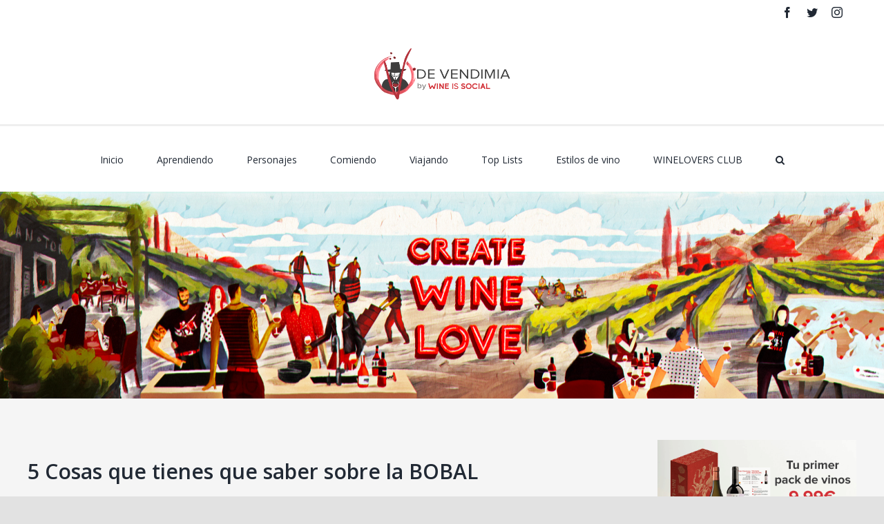

--- FILE ---
content_type: text/html; charset=UTF-8
request_url: https://blog.wineissocial.com/2022/03/24/5-cosas-que-tienes-que-saber-sobre-la-bobal/
body_size: 83708
content:
<!DOCTYPE html>
<html class="avada-html-layout-wide avada-html-header-position-top" lang="es" prefix="og: http://ogp.me/ns# fb: http://ogp.me/ns/fb#">
<head>
	<meta http-equiv="X-UA-Compatible" content="IE=edge" />
	<meta http-equiv="Content-Type" content="text/html; charset=utf-8"/>
	<meta name="viewport" content="width=device-width, initial-scale=1" />
	<meta name='robots' content='index, follow, max-video-preview:-1, max-snippet:-1, max-image-preview:large' />

	<!-- This site is optimized with the Yoast SEO plugin v16.1.1 - https://yoast.com/wordpress/plugins/seo/ -->
	<title>5 Cosas que tienes que saber sobre la BOBAL - V de Vendimia</title>
	<meta name="description" content="¿Te gustan las curiosidades sobre el vino? En este post podrás aprender 5 cosas sobre la variedad BOBAL ¡Entra y averígualo!" />
	<link rel="canonical" href="https://blog.wineissocial.com/2022/03/24/5-cosas-que-tienes-que-saber-sobre-la-bobal/" />
	<meta property="og:locale" content="es_ES" />
	<meta property="og:type" content="article" />
	<meta property="og:title" content="5 Cosas que tienes que saber sobre la BOBAL - V de Vendimia" />
	<meta property="og:description" content="¿Te gustan las curiosidades sobre el vino? En este post podrás aprender 5 cosas sobre la variedad BOBAL ¡Entra y averígualo!" />
	<meta property="og:url" content="https://blog.wineissocial.com/2022/03/24/5-cosas-que-tienes-que-saber-sobre-la-bobal/" />
	<meta property="og:site_name" content="V de Vendimia" />
	<meta property="article:published_time" content="2022-03-24T08:57:34+00:00" />
	<meta property="article:modified_time" content="2025-02-27T13:03:09+00:00" />
	<meta property="og:image" content="https://blog.wineissocial.com/wp-content/uploads/2022/03/vdevendimia_blog_5-cosas-uva-bobal.jpg" />
	<meta property="og:image:width" content="1140" />
	<meta property="og:image:height" content="460" />
	<meta name="twitter:card" content="summary" />
	<meta name="twitter:label1" content="Escrito por">
	<meta name="twitter:data1" content="Wine is Social">
	<meta name="twitter:label2" content="Tiempo de lectura">
	<meta name="twitter:data2" content="2 minutos">
	<script type="application/ld+json" class="yoast-schema-graph">{"@context":"https://schema.org","@graph":[{"@type":"WebSite","@id":"https://blog.wineissocial.com/#website","url":"https://blog.wineissocial.com/","name":"V de Vendimia","description":"El vino es para todos","potentialAction":[{"@type":"SearchAction","target":"https://blog.wineissocial.com/?s={search_term_string}","query-input":"required name=search_term_string"}],"inLanguage":"es"},{"@type":"ImageObject","@id":"https://blog.wineissocial.com/2022/03/24/5-cosas-que-tienes-que-saber-sobre-la-bobal/#primaryimage","inLanguage":"es","url":"https://blog.wineissocial.com/wp-content/uploads/2022/03/vdevendimia_blog_5-cosas-uva-bobal.jpg","contentUrl":"https://blog.wineissocial.com/wp-content/uploads/2022/03/vdevendimia_blog_5-cosas-uva-bobal.jpg","width":1140,"height":460},{"@type":"WebPage","@id":"https://blog.wineissocial.com/2022/03/24/5-cosas-que-tienes-que-saber-sobre-la-bobal/#webpage","url":"https://blog.wineissocial.com/2022/03/24/5-cosas-que-tienes-que-saber-sobre-la-bobal/","name":"5 Cosas que tienes que saber sobre la BOBAL - V de Vendimia","isPartOf":{"@id":"https://blog.wineissocial.com/#website"},"primaryImageOfPage":{"@id":"https://blog.wineissocial.com/2022/03/24/5-cosas-que-tienes-que-saber-sobre-la-bobal/#primaryimage"},"datePublished":"2022-03-24T08:57:34+00:00","dateModified":"2025-02-27T13:03:09+00:00","author":{"@id":"https://blog.wineissocial.com/#/schema/person/0930d826bb32b45e6f91a1e53e3d8ac1"},"description":"\u00bfTe gustan las curiosidades sobre el vino? En este post podr\u00e1s aprender 5 cosas sobre la variedad BOBAL \u00a1Entra y aver\u00edgualo!","breadcrumb":{"@id":"https://blog.wineissocial.com/2022/03/24/5-cosas-que-tienes-que-saber-sobre-la-bobal/#breadcrumb"},"inLanguage":"es","potentialAction":[{"@type":"ReadAction","target":["https://blog.wineissocial.com/2022/03/24/5-cosas-que-tienes-que-saber-sobre-la-bobal/"]}]},{"@type":"BreadcrumbList","@id":"https://blog.wineissocial.com/2022/03/24/5-cosas-que-tienes-que-saber-sobre-la-bobal/#breadcrumb","itemListElement":[{"@type":"ListItem","position":1,"item":{"@type":"WebPage","@id":"https://blog.wineissocial.com/","url":"https://blog.wineissocial.com/","name":"Portada"}},{"@type":"ListItem","position":2,"item":{"@type":"WebPage","@id":"https://blog.wineissocial.com/2022/03/24/5-cosas-que-tienes-que-saber-sobre-la-bobal/","url":"https://blog.wineissocial.com/2022/03/24/5-cosas-que-tienes-que-saber-sobre-la-bobal/","name":"5 Cosas que tienes que saber sobre la BOBAL"}}]},{"@type":"Person","@id":"https://blog.wineissocial.com/#/schema/person/0930d826bb32b45e6f91a1e53e3d8ac1","name":"Wine is Social","image":{"@type":"ImageObject","@id":"https://blog.wineissocial.com/#personlogo","inLanguage":"es","url":"https://secure.gravatar.com/avatar/d6080cc5a417fd2c28132b48453d86f5?s=96&d=mm&r=g","contentUrl":"https://secure.gravatar.com/avatar/d6080cc5a417fd2c28132b48453d86f5?s=96&d=mm&r=g","caption":"Wine is Social"}}]}</script>
	<!-- / Yoast SEO plugin. -->


<link rel='dns-prefetch' href='//secure.gravatar.com' />
<link rel='dns-prefetch' href='//www.googletagmanager.com' />
<link rel='dns-prefetch' href='//v0.wordpress.com' />
<link rel="alternate" type="application/rss+xml" title="V de Vendimia &raquo; Feed" href="https://blog.wineissocial.com/feed/" />
<link rel="alternate" type="application/rss+xml" title="V de Vendimia &raquo; Feed de los comentarios" href="https://blog.wineissocial.com/comments/feed/" />
					<link rel="shortcut icon" href="https://blog.wineissocial.com/wp-content/uploads/2022/01/favicon-1.ico" type="image/x-icon" />
		
		
		
		
		
		<link rel="alternate" type="application/rss+xml" title="V de Vendimia &raquo; Comentario 5 Cosas que tienes que saber sobre la BOBAL del feed" href="https://blog.wineissocial.com/2022/03/24/5-cosas-que-tienes-que-saber-sobre-la-bobal/feed/" />

		<meta property="og:title" content="5 Cosas que tienes que saber sobre la BOBAL"/>
		<meta property="og:type" content="article"/>
		<meta property="og:url" content="https://blog.wineissocial.com/2022/03/24/5-cosas-que-tienes-que-saber-sobre-la-bobal/"/>
		<meta property="og:site_name" content="V de Vendimia"/>
		<meta property="og:description" content="¿Te gusta el vino y quieres aprender más sobre las variedades de uva? ¡Entonces este es tu post! Aquí te dejamos 5 cosas que sí o sí, tienes que saber sobre la variedad de uva Bobal.



1. La uva olvidada: Hay variedades de uva que, pese a su importancia y"/>

									<meta property="og:image" content="https://blog.wineissocial.com/wp-content/uploads/2022/03/vdevendimia_blog_5-cosas-uva-bobal.jpg"/>
							<script type="text/javascript">
window._wpemojiSettings = {"baseUrl":"https:\/\/s.w.org\/images\/core\/emoji\/14.0.0\/72x72\/","ext":".png","svgUrl":"https:\/\/s.w.org\/images\/core\/emoji\/14.0.0\/svg\/","svgExt":".svg","source":{"concatemoji":"https:\/\/blog.wineissocial.com\/wp-includes\/js\/wp-emoji-release.min.js?ver=6.2.8"}};
/*! This file is auto-generated */
!function(e,a,t){var n,r,o,i=a.createElement("canvas"),p=i.getContext&&i.getContext("2d");function s(e,t){p.clearRect(0,0,i.width,i.height),p.fillText(e,0,0);e=i.toDataURL();return p.clearRect(0,0,i.width,i.height),p.fillText(t,0,0),e===i.toDataURL()}function c(e){var t=a.createElement("script");t.src=e,t.defer=t.type="text/javascript",a.getElementsByTagName("head")[0].appendChild(t)}for(o=Array("flag","emoji"),t.supports={everything:!0,everythingExceptFlag:!0},r=0;r<o.length;r++)t.supports[o[r]]=function(e){if(p&&p.fillText)switch(p.textBaseline="top",p.font="600 32px Arial",e){case"flag":return s("\ud83c\udff3\ufe0f\u200d\u26a7\ufe0f","\ud83c\udff3\ufe0f\u200b\u26a7\ufe0f")?!1:!s("\ud83c\uddfa\ud83c\uddf3","\ud83c\uddfa\u200b\ud83c\uddf3")&&!s("\ud83c\udff4\udb40\udc67\udb40\udc62\udb40\udc65\udb40\udc6e\udb40\udc67\udb40\udc7f","\ud83c\udff4\u200b\udb40\udc67\u200b\udb40\udc62\u200b\udb40\udc65\u200b\udb40\udc6e\u200b\udb40\udc67\u200b\udb40\udc7f");case"emoji":return!s("\ud83e\udef1\ud83c\udffb\u200d\ud83e\udef2\ud83c\udfff","\ud83e\udef1\ud83c\udffb\u200b\ud83e\udef2\ud83c\udfff")}return!1}(o[r]),t.supports.everything=t.supports.everything&&t.supports[o[r]],"flag"!==o[r]&&(t.supports.everythingExceptFlag=t.supports.everythingExceptFlag&&t.supports[o[r]]);t.supports.everythingExceptFlag=t.supports.everythingExceptFlag&&!t.supports.flag,t.DOMReady=!1,t.readyCallback=function(){t.DOMReady=!0},t.supports.everything||(n=function(){t.readyCallback()},a.addEventListener?(a.addEventListener("DOMContentLoaded",n,!1),e.addEventListener("load",n,!1)):(e.attachEvent("onload",n),a.attachEvent("onreadystatechange",function(){"complete"===a.readyState&&t.readyCallback()})),(e=t.source||{}).concatemoji?c(e.concatemoji):e.wpemoji&&e.twemoji&&(c(e.twemoji),c(e.wpemoji)))}(window,document,window._wpemojiSettings);
</script>
<style type="text/css">
img.wp-smiley,
img.emoji {
	display: inline !important;
	border: none !important;
	box-shadow: none !important;
	height: 1em !important;
	width: 1em !important;
	margin: 0 0.07em !important;
	vertical-align: -0.1em !important;
	background: none !important;
	padding: 0 !important;
}
</style>
	<link rel='stylesheet' id='socialGalleryPluginCSS-css' href='https://blog.wineissocial.com/wp-content/plugins/SocialGallery/css/socialGalleryPlugin.css?ver=6.2.8' type='text/css' media='all' />
<link rel='stylesheet' id='wp-block-library-css' href='https://blog.wineissocial.com/wp-includes/css/dist/block-library/style.min.css?ver=6.2.8' type='text/css' media='all' />
<style id='wp-block-library-inline-css' type='text/css'>
.has-text-align-justify{text-align:justify;}
</style>
<style id='wp-block-library-theme-inline-css' type='text/css'>
.wp-block-audio figcaption{color:#555;font-size:13px;text-align:center}.is-dark-theme .wp-block-audio figcaption{color:hsla(0,0%,100%,.65)}.wp-block-audio{margin:0 0 1em}.wp-block-code{border:1px solid #ccc;border-radius:4px;font-family:Menlo,Consolas,monaco,monospace;padding:.8em 1em}.wp-block-embed figcaption{color:#555;font-size:13px;text-align:center}.is-dark-theme .wp-block-embed figcaption{color:hsla(0,0%,100%,.65)}.wp-block-embed{margin:0 0 1em}.blocks-gallery-caption{color:#555;font-size:13px;text-align:center}.is-dark-theme .blocks-gallery-caption{color:hsla(0,0%,100%,.65)}.wp-block-image figcaption{color:#555;font-size:13px;text-align:center}.is-dark-theme .wp-block-image figcaption{color:hsla(0,0%,100%,.65)}.wp-block-image{margin:0 0 1em}.wp-block-pullquote{border-bottom:4px solid;border-top:4px solid;color:currentColor;margin-bottom:1.75em}.wp-block-pullquote cite,.wp-block-pullquote footer,.wp-block-pullquote__citation{color:currentColor;font-size:.8125em;font-style:normal;text-transform:uppercase}.wp-block-quote{border-left:.25em solid;margin:0 0 1.75em;padding-left:1em}.wp-block-quote cite,.wp-block-quote footer{color:currentColor;font-size:.8125em;font-style:normal;position:relative}.wp-block-quote.has-text-align-right{border-left:none;border-right:.25em solid;padding-left:0;padding-right:1em}.wp-block-quote.has-text-align-center{border:none;padding-left:0}.wp-block-quote.is-large,.wp-block-quote.is-style-large,.wp-block-quote.is-style-plain{border:none}.wp-block-search .wp-block-search__label{font-weight:700}.wp-block-search__button{border:1px solid #ccc;padding:.375em .625em}:where(.wp-block-group.has-background){padding:1.25em 2.375em}.wp-block-separator.has-css-opacity{opacity:.4}.wp-block-separator{border:none;border-bottom:2px solid;margin-left:auto;margin-right:auto}.wp-block-separator.has-alpha-channel-opacity{opacity:1}.wp-block-separator:not(.is-style-wide):not(.is-style-dots){width:100px}.wp-block-separator.has-background:not(.is-style-dots){border-bottom:none;height:1px}.wp-block-separator.has-background:not(.is-style-wide):not(.is-style-dots){height:2px}.wp-block-table{margin:0 0 1em}.wp-block-table td,.wp-block-table th{word-break:normal}.wp-block-table figcaption{color:#555;font-size:13px;text-align:center}.is-dark-theme .wp-block-table figcaption{color:hsla(0,0%,100%,.65)}.wp-block-video figcaption{color:#555;font-size:13px;text-align:center}.is-dark-theme .wp-block-video figcaption{color:hsla(0,0%,100%,.65)}.wp-block-video{margin:0 0 1em}.wp-block-template-part.has-background{margin-bottom:0;margin-top:0;padding:1.25em 2.375em}
</style>
<link rel='stylesheet' id='mediaelement-css' href='https://blog.wineissocial.com/wp-includes/js/mediaelement/mediaelementplayer-legacy.min.css?ver=4.2.17' type='text/css' media='all' />
<link rel='stylesheet' id='wp-mediaelement-css' href='https://blog.wineissocial.com/wp-includes/js/mediaelement/wp-mediaelement.min.css?ver=6.2.8' type='text/css' media='all' />
<link rel='stylesheet' id='classic-theme-styles-css' href='https://blog.wineissocial.com/wp-includes/css/classic-themes.min.css?ver=6.2.8' type='text/css' media='all' />
<style id='global-styles-inline-css' type='text/css'>
body{--wp--preset--color--black: #000000;--wp--preset--color--cyan-bluish-gray: #abb8c3;--wp--preset--color--white: #ffffff;--wp--preset--color--pale-pink: #f78da7;--wp--preset--color--vivid-red: #cf2e2e;--wp--preset--color--luminous-vivid-orange: #ff6900;--wp--preset--color--luminous-vivid-amber: #fcb900;--wp--preset--color--light-green-cyan: #7bdcb5;--wp--preset--color--vivid-green-cyan: #00d084;--wp--preset--color--pale-cyan-blue: #8ed1fc;--wp--preset--color--vivid-cyan-blue: #0693e3;--wp--preset--color--vivid-purple: #9b51e0;--wp--preset--gradient--vivid-cyan-blue-to-vivid-purple: linear-gradient(135deg,rgba(6,147,227,1) 0%,rgb(155,81,224) 100%);--wp--preset--gradient--light-green-cyan-to-vivid-green-cyan: linear-gradient(135deg,rgb(122,220,180) 0%,rgb(0,208,130) 100%);--wp--preset--gradient--luminous-vivid-amber-to-luminous-vivid-orange: linear-gradient(135deg,rgba(252,185,0,1) 0%,rgba(255,105,0,1) 100%);--wp--preset--gradient--luminous-vivid-orange-to-vivid-red: linear-gradient(135deg,rgba(255,105,0,1) 0%,rgb(207,46,46) 100%);--wp--preset--gradient--very-light-gray-to-cyan-bluish-gray: linear-gradient(135deg,rgb(238,238,238) 0%,rgb(169,184,195) 100%);--wp--preset--gradient--cool-to-warm-spectrum: linear-gradient(135deg,rgb(74,234,220) 0%,rgb(151,120,209) 20%,rgb(207,42,186) 40%,rgb(238,44,130) 60%,rgb(251,105,98) 80%,rgb(254,248,76) 100%);--wp--preset--gradient--blush-light-purple: linear-gradient(135deg,rgb(255,206,236) 0%,rgb(152,150,240) 100%);--wp--preset--gradient--blush-bordeaux: linear-gradient(135deg,rgb(254,205,165) 0%,rgb(254,45,45) 50%,rgb(107,0,62) 100%);--wp--preset--gradient--luminous-dusk: linear-gradient(135deg,rgb(255,203,112) 0%,rgb(199,81,192) 50%,rgb(65,88,208) 100%);--wp--preset--gradient--pale-ocean: linear-gradient(135deg,rgb(255,245,203) 0%,rgb(182,227,212) 50%,rgb(51,167,181) 100%);--wp--preset--gradient--electric-grass: linear-gradient(135deg,rgb(202,248,128) 0%,rgb(113,206,126) 100%);--wp--preset--gradient--midnight: linear-gradient(135deg,rgb(2,3,129) 0%,rgb(40,116,252) 100%);--wp--preset--duotone--dark-grayscale: url('#wp-duotone-dark-grayscale');--wp--preset--duotone--grayscale: url('#wp-duotone-grayscale');--wp--preset--duotone--purple-yellow: url('#wp-duotone-purple-yellow');--wp--preset--duotone--blue-red: url('#wp-duotone-blue-red');--wp--preset--duotone--midnight: url('#wp-duotone-midnight');--wp--preset--duotone--magenta-yellow: url('#wp-duotone-magenta-yellow');--wp--preset--duotone--purple-green: url('#wp-duotone-purple-green');--wp--preset--duotone--blue-orange: url('#wp-duotone-blue-orange');--wp--preset--font-size--small: 9.75px;--wp--preset--font-size--medium: 20px;--wp--preset--font-size--large: 19.5px;--wp--preset--font-size--x-large: 42px;--wp--preset--font-size--normal: 13px;--wp--preset--font-size--xlarge: 26px;--wp--preset--font-size--huge: 39px;--wp--preset--spacing--20: 0.44rem;--wp--preset--spacing--30: 0.67rem;--wp--preset--spacing--40: 1rem;--wp--preset--spacing--50: 1.5rem;--wp--preset--spacing--60: 2.25rem;--wp--preset--spacing--70: 3.38rem;--wp--preset--spacing--80: 5.06rem;--wp--preset--shadow--natural: 6px 6px 9px rgba(0, 0, 0, 0.2);--wp--preset--shadow--deep: 12px 12px 50px rgba(0, 0, 0, 0.4);--wp--preset--shadow--sharp: 6px 6px 0px rgba(0, 0, 0, 0.2);--wp--preset--shadow--outlined: 6px 6px 0px -3px rgba(255, 255, 255, 1), 6px 6px rgba(0, 0, 0, 1);--wp--preset--shadow--crisp: 6px 6px 0px rgba(0, 0, 0, 1);}:where(.is-layout-flex){gap: 0.5em;}body .is-layout-flow > .alignleft{float: left;margin-inline-start: 0;margin-inline-end: 2em;}body .is-layout-flow > .alignright{float: right;margin-inline-start: 2em;margin-inline-end: 0;}body .is-layout-flow > .aligncenter{margin-left: auto !important;margin-right: auto !important;}body .is-layout-constrained > .alignleft{float: left;margin-inline-start: 0;margin-inline-end: 2em;}body .is-layout-constrained > .alignright{float: right;margin-inline-start: 2em;margin-inline-end: 0;}body .is-layout-constrained > .aligncenter{margin-left: auto !important;margin-right: auto !important;}body .is-layout-constrained > :where(:not(.alignleft):not(.alignright):not(.alignfull)){max-width: var(--wp--style--global--content-size);margin-left: auto !important;margin-right: auto !important;}body .is-layout-constrained > .alignwide{max-width: var(--wp--style--global--wide-size);}body .is-layout-flex{display: flex;}body .is-layout-flex{flex-wrap: wrap;align-items: center;}body .is-layout-flex > *{margin: 0;}:where(.wp-block-columns.is-layout-flex){gap: 2em;}.has-black-color{color: var(--wp--preset--color--black) !important;}.has-cyan-bluish-gray-color{color: var(--wp--preset--color--cyan-bluish-gray) !important;}.has-white-color{color: var(--wp--preset--color--white) !important;}.has-pale-pink-color{color: var(--wp--preset--color--pale-pink) !important;}.has-vivid-red-color{color: var(--wp--preset--color--vivid-red) !important;}.has-luminous-vivid-orange-color{color: var(--wp--preset--color--luminous-vivid-orange) !important;}.has-luminous-vivid-amber-color{color: var(--wp--preset--color--luminous-vivid-amber) !important;}.has-light-green-cyan-color{color: var(--wp--preset--color--light-green-cyan) !important;}.has-vivid-green-cyan-color{color: var(--wp--preset--color--vivid-green-cyan) !important;}.has-pale-cyan-blue-color{color: var(--wp--preset--color--pale-cyan-blue) !important;}.has-vivid-cyan-blue-color{color: var(--wp--preset--color--vivid-cyan-blue) !important;}.has-vivid-purple-color{color: var(--wp--preset--color--vivid-purple) !important;}.has-black-background-color{background-color: var(--wp--preset--color--black) !important;}.has-cyan-bluish-gray-background-color{background-color: var(--wp--preset--color--cyan-bluish-gray) !important;}.has-white-background-color{background-color: var(--wp--preset--color--white) !important;}.has-pale-pink-background-color{background-color: var(--wp--preset--color--pale-pink) !important;}.has-vivid-red-background-color{background-color: var(--wp--preset--color--vivid-red) !important;}.has-luminous-vivid-orange-background-color{background-color: var(--wp--preset--color--luminous-vivid-orange) !important;}.has-luminous-vivid-amber-background-color{background-color: var(--wp--preset--color--luminous-vivid-amber) !important;}.has-light-green-cyan-background-color{background-color: var(--wp--preset--color--light-green-cyan) !important;}.has-vivid-green-cyan-background-color{background-color: var(--wp--preset--color--vivid-green-cyan) !important;}.has-pale-cyan-blue-background-color{background-color: var(--wp--preset--color--pale-cyan-blue) !important;}.has-vivid-cyan-blue-background-color{background-color: var(--wp--preset--color--vivid-cyan-blue) !important;}.has-vivid-purple-background-color{background-color: var(--wp--preset--color--vivid-purple) !important;}.has-black-border-color{border-color: var(--wp--preset--color--black) !important;}.has-cyan-bluish-gray-border-color{border-color: var(--wp--preset--color--cyan-bluish-gray) !important;}.has-white-border-color{border-color: var(--wp--preset--color--white) !important;}.has-pale-pink-border-color{border-color: var(--wp--preset--color--pale-pink) !important;}.has-vivid-red-border-color{border-color: var(--wp--preset--color--vivid-red) !important;}.has-luminous-vivid-orange-border-color{border-color: var(--wp--preset--color--luminous-vivid-orange) !important;}.has-luminous-vivid-amber-border-color{border-color: var(--wp--preset--color--luminous-vivid-amber) !important;}.has-light-green-cyan-border-color{border-color: var(--wp--preset--color--light-green-cyan) !important;}.has-vivid-green-cyan-border-color{border-color: var(--wp--preset--color--vivid-green-cyan) !important;}.has-pale-cyan-blue-border-color{border-color: var(--wp--preset--color--pale-cyan-blue) !important;}.has-vivid-cyan-blue-border-color{border-color: var(--wp--preset--color--vivid-cyan-blue) !important;}.has-vivid-purple-border-color{border-color: var(--wp--preset--color--vivid-purple) !important;}.has-vivid-cyan-blue-to-vivid-purple-gradient-background{background: var(--wp--preset--gradient--vivid-cyan-blue-to-vivid-purple) !important;}.has-light-green-cyan-to-vivid-green-cyan-gradient-background{background: var(--wp--preset--gradient--light-green-cyan-to-vivid-green-cyan) !important;}.has-luminous-vivid-amber-to-luminous-vivid-orange-gradient-background{background: var(--wp--preset--gradient--luminous-vivid-amber-to-luminous-vivid-orange) !important;}.has-luminous-vivid-orange-to-vivid-red-gradient-background{background: var(--wp--preset--gradient--luminous-vivid-orange-to-vivid-red) !important;}.has-very-light-gray-to-cyan-bluish-gray-gradient-background{background: var(--wp--preset--gradient--very-light-gray-to-cyan-bluish-gray) !important;}.has-cool-to-warm-spectrum-gradient-background{background: var(--wp--preset--gradient--cool-to-warm-spectrum) !important;}.has-blush-light-purple-gradient-background{background: var(--wp--preset--gradient--blush-light-purple) !important;}.has-blush-bordeaux-gradient-background{background: var(--wp--preset--gradient--blush-bordeaux) !important;}.has-luminous-dusk-gradient-background{background: var(--wp--preset--gradient--luminous-dusk) !important;}.has-pale-ocean-gradient-background{background: var(--wp--preset--gradient--pale-ocean) !important;}.has-electric-grass-gradient-background{background: var(--wp--preset--gradient--electric-grass) !important;}.has-midnight-gradient-background{background: var(--wp--preset--gradient--midnight) !important;}.has-small-font-size{font-size: var(--wp--preset--font-size--small) !important;}.has-medium-font-size{font-size: var(--wp--preset--font-size--medium) !important;}.has-large-font-size{font-size: var(--wp--preset--font-size--large) !important;}.has-x-large-font-size{font-size: var(--wp--preset--font-size--x-large) !important;}
.wp-block-navigation a:where(:not(.wp-element-button)){color: inherit;}
:where(.wp-block-columns.is-layout-flex){gap: 2em;}
.wp-block-pullquote{font-size: 1.5em;line-height: 1.6;}
</style>
<!--[if IE]>
<link rel='stylesheet' id='avada-IE-css' href='https://blog.wineissocial.com/wp-content/themes/Avada/assets/css/dynamic/ie.min.css?ver=7.2.1' type='text/css' media='all' />
<style id='avada-IE-inline-css' type='text/css'>
.avada-select-parent .select-arrow{background-color:#ffffff}
.select-arrow{background-color:#ffffff}
</style>
<![endif]-->
<style id='akismet-widget-style-inline-css' type='text/css'>

			.a-stats {
				--akismet-color-mid-green: #357b49;
				--akismet-color-white: #fff;
				--akismet-color-light-grey: #f6f7f7;

				max-width: 350px;
				width: auto;
			}

			.a-stats * {
				all: unset;
				box-sizing: border-box;
			}

			.a-stats strong {
				font-weight: 600;
			}

			.a-stats a.a-stats__link,
			.a-stats a.a-stats__link:visited,
			.a-stats a.a-stats__link:active {
				background: var(--akismet-color-mid-green);
				border: none;
				box-shadow: none;
				border-radius: 8px;
				color: var(--akismet-color-white);
				cursor: pointer;
				display: block;
				font-family: -apple-system, BlinkMacSystemFont, 'Segoe UI', 'Roboto', 'Oxygen-Sans', 'Ubuntu', 'Cantarell', 'Helvetica Neue', sans-serif;
				font-weight: 500;
				padding: 12px;
				text-align: center;
				text-decoration: none;
				transition: all 0.2s ease;
			}

			/* Extra specificity to deal with TwentyTwentyOne focus style */
			.widget .a-stats a.a-stats__link:focus {
				background: var(--akismet-color-mid-green);
				color: var(--akismet-color-white);
				text-decoration: none;
			}

			.a-stats a.a-stats__link:hover {
				filter: brightness(110%);
				box-shadow: 0 4px 12px rgba(0, 0, 0, 0.06), 0 0 2px rgba(0, 0, 0, 0.16);
			}

			.a-stats .count {
				color: var(--akismet-color-white);
				display: block;
				font-size: 1.5em;
				line-height: 1.4;
				padding: 0 13px;
				white-space: nowrap;
			}
		
</style>
<link rel='stylesheet' id='fusion-dynamic-css-css' href='https://blog.wineissocial.com/wp-content/uploads/fusion-styles/754a184fb17e7a0818defef378460560.min.css?ver=3.2.1' type='text/css' media='all' />
<link rel='stylesheet' id='social-logos-css' href='https://blog.wineissocial.com/wp-content/plugins/jetpack/_inc/social-logos/social-logos.min.css?ver=10.6.2' type='text/css' media='all' />
<link rel='stylesheet' id='jetpack_css-css' href='https://blog.wineissocial.com/wp-content/plugins/jetpack/css/jetpack.css?ver=10.6.2' type='text/css' media='all' />
<script type='text/javascript' src='https://blog.wineissocial.com/wp-includes/js/jquery/jquery.min.js?ver=3.6.4' id='jquery-core-js'></script>
<script type='text/javascript' src='https://blog.wineissocial.com/wp-includes/js/jquery/jquery-migrate.min.js?ver=3.4.0' id='jquery-migrate-js'></script>
<script type='text/javascript' id='socialGalleryPluginEpic-js-extra'>
/* <![CDATA[ */
var EpicAjax = {"ajaxurl":"https:\/\/blog.wineissocial.com\/wp-admin\/admin-ajax.php"};
/* ]]> */
</script>
<script type='text/javascript' src='https://blog.wineissocial.com/wp-content/plugins/SocialGallery/js/socialGalleryEpic.js?ver=6.2.8' id='socialGalleryPluginEpic-js'></script>
<script type='text/javascript' src='https://blog.wineissocial.com/wp-content/plugins/SocialGallery/js/jgestures.min.js?ver=6.2.8' id='sgp-gestures-js'></script>

<!-- Fragmento de código de Google Analytics añadido por Site Kit -->
<script type='text/javascript' src='https://www.googletagmanager.com/gtag/js?id=UA-28120614-3' id='google_gtagjs-js' async></script>
<script type='text/javascript' id='google_gtagjs-js-after'>
window.dataLayer = window.dataLayer || [];function gtag(){dataLayer.push(arguments);}
gtag('set', 'linker', {"domains":["blog.wineissocial.com"]} );
gtag("js", new Date());
gtag("set", "developer_id.dZTNiMT", true);
gtag("config", "UA-28120614-3", {"anonymize_ip":true});
gtag("config", "G-G7P9BQNJEG");
</script>

<!-- Final del fragmento de código de Google Analytics añadido por Site Kit -->
<link rel="https://api.w.org/" href="https://blog.wineissocial.com/wp-json/" /><link rel="alternate" type="application/json" href="https://blog.wineissocial.com/wp-json/wp/v2/posts/4075" /><link rel="EditURI" type="application/rsd+xml" title="RSD" href="https://blog.wineissocial.com/xmlrpc.php?rsd" />
<link rel="wlwmanifest" type="application/wlwmanifest+xml" href="https://blog.wineissocial.com/wp-includes/wlwmanifest.xml" />
<meta name="generator" content="WordPress 6.2.8" />
<link rel='shortlink' href='https://wp.me/p7kGMa-13J' />
<link rel="alternate" type="application/json+oembed" href="https://blog.wineissocial.com/wp-json/oembed/1.0/embed?url=https%3A%2F%2Fblog.wineissocial.com%2F2022%2F03%2F24%2F5-cosas-que-tienes-que-saber-sobre-la-bobal%2F" />
<link rel="alternate" type="text/xml+oembed" href="https://blog.wineissocial.com/wp-json/oembed/1.0/embed?url=https%3A%2F%2Fblog.wineissocial.com%2F2022%2F03%2F24%2F5-cosas-que-tienes-que-saber-sobre-la-bobal%2F&#038;format=xml" />
<script type="text/javascript" src="https://platform.twitter.com/widgets.js"></script><div id="fb-root"></div><script>(function(d, s, id) { var js, fjs = d.getElementsByTagName(s)[0]; if (d.getElementById(id)) return; js = d.createElement(s); js.id = id; js.src = "//connect.facebook.net/en_GB/all.js#xfbml=1&appId=128633933921530"; fjs.parentNode.insertBefore(js, fjs); }(document, 'script', 'facebook-jssdk'));</script><script type="text/javascript" id="pinterestSrc" src="//assets.pinterest.com/js/pinit.js"></script><script type="text/javascript">var sgp_config = {"sgp_FBS":"1","sgp_JiG":"1","sgp_Faces": "1","sgp_selT": "2","sgp_sel": ".socialGallery","sgp_bT": "V de Vendimia","sgp_bL": "El vino es para todos","sgp_bU": "https://blog.wineissocial.com","sgp_bg": "000000","sgp_bgo": "0.8","sgp_bb": "0","sgp_bbt": "1","sgp_hb": "0","sgp_hbt": "1","sgp_ch": "","sgp_hbi": "","sgp_desc": "0","sgp_tw": "1","sgp_fb": "1","sgp_fbf": "1","sgp_pin": "1","sgp_fbc": "1","sgp_nav": "0","sgp_hon": "","sgp_swi": "1","sgp_twvia": "vdevendimia","sgp_dc": "0","sgp_dcn": "","sgp_dll": "","sgp_fsm":"1","sgp_ffsm":"1","sgp_usf":"2.4","sgp_mb":"5","sgp_dcsss":"","sgp_slug":"https://blog.wineissocial.com/social-gallery/","sgp_iFullScr": "https://blog.wineissocial.com/wp-content/plugins/SocialGallery/themes/classic/fullscreen.png","sgp_theme":"classic","sgp_theme_root":"https://blog.wineissocial.com/wp-content/plugins/SocialGallery/themes/","sgp_affU":"","sgp_fallback":"1","sgp_inE":"1","sgp_outE":"1","sgp_inET":"","sgp_outET":"","sgp_useAds":"1","sgp_dfpInline":"","sgp_sgpages":"1","sgp_shTU": "","sgp_shLI": "1","sgp_shGP": "1","sgp_shSU": "","sgp_perm":"1","sgp_mob":"1","sgp_iRoot": "https://blog.wineissocial.com/wp-content/plugins/SocialGallery/","sgp_dlh":"0","sgp_dlslug":"https://blog.wineissocial.com?sgdl="};  var disqus_shortname = ''; </script><script type="text/javascript" src="https://blog.wineissocial.com/wp-content/plugins/SocialGallery/js/socialGalleryPlugin.js"></script><script type="text/javascript">var sgp_ie = false;var sgp_ie7 = false;</script><!--[if IE]><script type="text/javascript">var sgp_ie = true;</script><![endif]--><!--[if lte IE 7]><script type="text/javascript">var sgp_ie7 = true;</script><![endif]--><link rel='stylesheet' id='sgcustomthemecss'  href='https://blog.wineissocial.com/wp-content/plugins/SocialGallery/themes/classic/classic.css' type='text/css' media='all' /><meta name="generator" content="Site Kit by Google 1.98.0" /><style type='text/css'>img#wpstats{display:none}</style>
	<link rel="preload" href="https://blog.wineissocial.com/wp-content/themes/Avada/includes/lib/assets/fonts/icomoon/icomoon.woff" as="font" type="font/woff2" crossorigin><link rel="preload" href="//blog.wineissocial.com/wp-content/themes/Avada/includes/lib/assets/fonts/fontawesome/webfonts/fa-brands-400.woff2" as="font" type="font/woff2" crossorigin><link rel="preload" href="//blog.wineissocial.com/wp-content/themes/Avada/includes/lib/assets/fonts/fontawesome/webfonts/fa-regular-400.woff2" as="font" type="font/woff2" crossorigin><link rel="preload" href="//blog.wineissocial.com/wp-content/themes/Avada/includes/lib/assets/fonts/fontawesome/webfonts/fa-solid-900.woff2" as="font" type="font/woff2" crossorigin>
<!-- Fragmento de código de Google Tag Manager añadido por Site Kit -->
<script type="text/javascript">
			( function( w, d, s, l, i ) {
				w[l] = w[l] || [];
				w[l].push( {'gtm.start': new Date().getTime(), event: 'gtm.js'} );
				var f = d.getElementsByTagName( s )[0],
					j = d.createElement( s ), dl = l != 'dataLayer' ? '&l=' + l : '';
				j.async = true;
				j.src = 'https://www.googletagmanager.com/gtm.js?id=' + i + dl;
				f.parentNode.insertBefore( j, f );
			} )( window, document, 'script', 'dataLayer', 'GTM-N9M7BDT' );
			
</script>

<!-- Final del fragmento de código de Google Tag Manager añadido por Site Kit -->
<link rel="stylesheet" type="text/css" id="wp-custom-css" href="https://blog.wineissocial.com/?custom-css=7245b7f7a4" />		<script type="text/javascript">
			var doc = document.documentElement;
			doc.setAttribute( 'data-useragent', navigator.userAgent );
		</script>
		
	</head>

<body class="post-template-default single single-post postid-4075 single-format-standard fusion-body ltr no-tablet-sticky-header no-mobile-sticky-header no-mobile-slidingbar avada-has-rev-slider-styles fusion-disable-outline fusion-sub-menu-fade mobile-logo-pos-center layout-wide-mode avada-has-boxed-modal-shadow- layout-scroll-offset-full avada-has-zero-margin-offset-top has-sidebar fusion-top-header menu-text-align-center mobile-menu-design-classic fusion-image-hovers fusion-show-pagination-text fusion-header-layout-v5 avada-responsive avada-footer-fx-none avada-menu-highlight-style-bar fusion-search-form-clean fusion-main-menu-search-overlay fusion-avatar-circle avada-dropdown-styles avada-blog-layout-grid avada-blog-archive-layout-grid avada-image-rollover-yes avada-image-rollover-direction-left avada-image-rollover-circle-yes avada-header-shadow-no avada-menu-icon-position-left avada-has-megamenu-shadow avada-has-pagetitle-100-width avada-has-pagetitle-bg-full avada-has-mobile-menu-search avada-has-main-nav-search-icon avada-has-titlebar-bar_and_content avada-header-border-color-full-transparent avada-has-pagination-width_height avada-flyout-menu-direction-fade avada-has-blocks avada-ec-views-v1" >
			<!-- Fragmento de código de Google Tag Manager (noscript) añadido por Site Kit -->
		<noscript>
			<iframe src="https://www.googletagmanager.com/ns.html?id=GTM-N9M7BDT" height="0" width="0" style="display:none;visibility:hidden"></iframe>
		</noscript>
		<!-- Final del fragmento de código de Google Tag Manager (noscript) añadido por Site Kit -->
		<svg xmlns="http://www.w3.org/2000/svg" viewBox="0 0 0 0" width="0" height="0" focusable="false" role="none" style="visibility: hidden; position: absolute; left: -9999px; overflow: hidden;" ><defs><filter id="wp-duotone-dark-grayscale"><feColorMatrix color-interpolation-filters="sRGB" type="matrix" values=" .299 .587 .114 0 0 .299 .587 .114 0 0 .299 .587 .114 0 0 .299 .587 .114 0 0 " /><feComponentTransfer color-interpolation-filters="sRGB" ><feFuncR type="table" tableValues="0 0.49803921568627" /><feFuncG type="table" tableValues="0 0.49803921568627" /><feFuncB type="table" tableValues="0 0.49803921568627" /><feFuncA type="table" tableValues="1 1" /></feComponentTransfer><feComposite in2="SourceGraphic" operator="in" /></filter></defs></svg><svg xmlns="http://www.w3.org/2000/svg" viewBox="0 0 0 0" width="0" height="0" focusable="false" role="none" style="visibility: hidden; position: absolute; left: -9999px; overflow: hidden;" ><defs><filter id="wp-duotone-grayscale"><feColorMatrix color-interpolation-filters="sRGB" type="matrix" values=" .299 .587 .114 0 0 .299 .587 .114 0 0 .299 .587 .114 0 0 .299 .587 .114 0 0 " /><feComponentTransfer color-interpolation-filters="sRGB" ><feFuncR type="table" tableValues="0 1" /><feFuncG type="table" tableValues="0 1" /><feFuncB type="table" tableValues="0 1" /><feFuncA type="table" tableValues="1 1" /></feComponentTransfer><feComposite in2="SourceGraphic" operator="in" /></filter></defs></svg><svg xmlns="http://www.w3.org/2000/svg" viewBox="0 0 0 0" width="0" height="0" focusable="false" role="none" style="visibility: hidden; position: absolute; left: -9999px; overflow: hidden;" ><defs><filter id="wp-duotone-purple-yellow"><feColorMatrix color-interpolation-filters="sRGB" type="matrix" values=" .299 .587 .114 0 0 .299 .587 .114 0 0 .299 .587 .114 0 0 .299 .587 .114 0 0 " /><feComponentTransfer color-interpolation-filters="sRGB" ><feFuncR type="table" tableValues="0.54901960784314 0.98823529411765" /><feFuncG type="table" tableValues="0 1" /><feFuncB type="table" tableValues="0.71764705882353 0.25490196078431" /><feFuncA type="table" tableValues="1 1" /></feComponentTransfer><feComposite in2="SourceGraphic" operator="in" /></filter></defs></svg><svg xmlns="http://www.w3.org/2000/svg" viewBox="0 0 0 0" width="0" height="0" focusable="false" role="none" style="visibility: hidden; position: absolute; left: -9999px; overflow: hidden;" ><defs><filter id="wp-duotone-blue-red"><feColorMatrix color-interpolation-filters="sRGB" type="matrix" values=" .299 .587 .114 0 0 .299 .587 .114 0 0 .299 .587 .114 0 0 .299 .587 .114 0 0 " /><feComponentTransfer color-interpolation-filters="sRGB" ><feFuncR type="table" tableValues="0 1" /><feFuncG type="table" tableValues="0 0.27843137254902" /><feFuncB type="table" tableValues="0.5921568627451 0.27843137254902" /><feFuncA type="table" tableValues="1 1" /></feComponentTransfer><feComposite in2="SourceGraphic" operator="in" /></filter></defs></svg><svg xmlns="http://www.w3.org/2000/svg" viewBox="0 0 0 0" width="0" height="0" focusable="false" role="none" style="visibility: hidden; position: absolute; left: -9999px; overflow: hidden;" ><defs><filter id="wp-duotone-midnight"><feColorMatrix color-interpolation-filters="sRGB" type="matrix" values=" .299 .587 .114 0 0 .299 .587 .114 0 0 .299 .587 .114 0 0 .299 .587 .114 0 0 " /><feComponentTransfer color-interpolation-filters="sRGB" ><feFuncR type="table" tableValues="0 0" /><feFuncG type="table" tableValues="0 0.64705882352941" /><feFuncB type="table" tableValues="0 1" /><feFuncA type="table" tableValues="1 1" /></feComponentTransfer><feComposite in2="SourceGraphic" operator="in" /></filter></defs></svg><svg xmlns="http://www.w3.org/2000/svg" viewBox="0 0 0 0" width="0" height="0" focusable="false" role="none" style="visibility: hidden; position: absolute; left: -9999px; overflow: hidden;" ><defs><filter id="wp-duotone-magenta-yellow"><feColorMatrix color-interpolation-filters="sRGB" type="matrix" values=" .299 .587 .114 0 0 .299 .587 .114 0 0 .299 .587 .114 0 0 .299 .587 .114 0 0 " /><feComponentTransfer color-interpolation-filters="sRGB" ><feFuncR type="table" tableValues="0.78039215686275 1" /><feFuncG type="table" tableValues="0 0.94901960784314" /><feFuncB type="table" tableValues="0.35294117647059 0.47058823529412" /><feFuncA type="table" tableValues="1 1" /></feComponentTransfer><feComposite in2="SourceGraphic" operator="in" /></filter></defs></svg><svg xmlns="http://www.w3.org/2000/svg" viewBox="0 0 0 0" width="0" height="0" focusable="false" role="none" style="visibility: hidden; position: absolute; left: -9999px; overflow: hidden;" ><defs><filter id="wp-duotone-purple-green"><feColorMatrix color-interpolation-filters="sRGB" type="matrix" values=" .299 .587 .114 0 0 .299 .587 .114 0 0 .299 .587 .114 0 0 .299 .587 .114 0 0 " /><feComponentTransfer color-interpolation-filters="sRGB" ><feFuncR type="table" tableValues="0.65098039215686 0.40392156862745" /><feFuncG type="table" tableValues="0 1" /><feFuncB type="table" tableValues="0.44705882352941 0.4" /><feFuncA type="table" tableValues="1 1" /></feComponentTransfer><feComposite in2="SourceGraphic" operator="in" /></filter></defs></svg><svg xmlns="http://www.w3.org/2000/svg" viewBox="0 0 0 0" width="0" height="0" focusable="false" role="none" style="visibility: hidden; position: absolute; left: -9999px; overflow: hidden;" ><defs><filter id="wp-duotone-blue-orange"><feColorMatrix color-interpolation-filters="sRGB" type="matrix" values=" .299 .587 .114 0 0 .299 .587 .114 0 0 .299 .587 .114 0 0 .299 .587 .114 0 0 " /><feComponentTransfer color-interpolation-filters="sRGB" ><feFuncR type="table" tableValues="0.098039215686275 1" /><feFuncG type="table" tableValues="0 0.66274509803922" /><feFuncB type="table" tableValues="0.84705882352941 0.41960784313725" /><feFuncA type="table" tableValues="1 1" /></feComponentTransfer><feComposite in2="SourceGraphic" operator="in" /></filter></defs></svg>	<a class="skip-link screen-reader-text" href="#content">Skip to content</a>

	<div id="boxed-wrapper">
		<div class="fusion-sides-frame"></div>
		<div id="wrapper" class="fusion-wrapper">
			<div id="home" style="position:relative;top:-1px;"></div>
			
				
			<header class="fusion-header-wrapper">
				<div class="fusion-header-v5 fusion-logo-alignment fusion-logo-center fusion-sticky-menu- fusion-sticky-logo- fusion-mobile-logo- fusion-sticky-menu-only fusion-header-menu-align-center fusion-mobile-menu-design-classic">
					
<div class="fusion-secondary-header">
	<div class="fusion-row">
							<div class="fusion-alignright">
				<div class="fusion-social-links-header"><div class="fusion-social-networks"><div class="fusion-social-networks-wrapper"><a  class="fusion-social-network-icon fusion-tooltip fusion-facebook fusion-icon-facebook" style data-placement="right" data-title="Facebook" data-toggle="tooltip" title="Facebook" href="https://www.facebook.com/wineissocial" target="_blank" rel="noopener noreferrer"><span class="screen-reader-text">Facebook</span></a><a  class="fusion-social-network-icon fusion-tooltip fusion-twitter fusion-icon-twitter" style data-placement="right" data-title="Twitter" data-toggle="tooltip" title="Twitter" href="https://twitter.com/wineissocial" target="_blank" rel="noopener noreferrer"><span class="screen-reader-text">Twitter</span></a><a  class="fusion-social-network-icon fusion-tooltip fusion-instagram fusion-icon-instagram" style data-placement="right" data-title="Instagram" data-toggle="tooltip" title="Instagram" href="https://www.instagram.com/wineissocial/" target="_blank" rel="noopener noreferrer"><span class="screen-reader-text">Instagram</span></a><a  class="fusion-social-network-icon fusion-tooltip fusion-rss fusion-icon-rss" style data-placement="right" data-title="Rss" data-toggle="tooltip" title="Rss" href="https://blog.wineissocial.com/feed" target="_blank" rel="noopener noreferrer"><span class="screen-reader-text">Rss</span></a></div></div></div>			</div>
			</div>
</div>
<div class="fusion-header-sticky-height"></div>
<div class="fusion-sticky-header-wrapper"> <!-- start fusion sticky header wrapper -->
	<div class="fusion-header">
		<div class="fusion-row">
							<div class="fusion-logo" data-margin-top="31px" data-margin-bottom="31px" data-margin-left="0px" data-margin-right="0px">
			<a class="fusion-logo-link"  href="https://blog.wineissocial.com/" >

						<!-- standard logo -->
			<img src="https://blog.wineissocial.com/wp-content/themes/Avada/assets/images/logo.png" srcset="https://blog.wineissocial.com/wp-content/themes/Avada/assets/images/logo.png 1x" width="" height="" alt="V de Vendimia Logo" data-retina_logo_url="" class="fusion-standard-logo" />

			
					</a>
		</div>
										
					</div>
	</div>
	<div class="fusion-secondary-main-menu">
		<div class="fusion-row">
			<nav class="fusion-main-menu" aria-label="Main Menu"><div class="fusion-overlay-search">		<form role="search" class="searchform fusion-search-form  fusion-search-form-clean" method="get" action="https://blog.wineissocial.com/">
			<div class="fusion-search-form-content">

				
				<div class="fusion-search-field search-field">
					<label><span class="screen-reader-text">Search for:</span>
													<input type="search" value="" name="s" class="s" placeholder="Search..." required aria-required="true" aria-label="Search..."/>
											</label>
				</div>
				<div class="fusion-search-button search-button">
					<input type="submit" class="fusion-search-submit searchsubmit" aria-label="Search" value="&#xf002;" />
									</div>

				
			</div>


			
		</form>
		<div class="fusion-search-spacer"></div><a href="#" role="button" aria-label="Close Search" class="fusion-close-search"></a></div><ul id="menu-body" class="fusion-menu"><li  id="menu-item-8"  class="menu-item menu-item-type-custom menu-item-object-custom menu-item-home menu-item-8"  data-item-id="8"><a  href="https://blog.wineissocial.com/" class="fusion-bar-highlight"><span class="menu-text">Inicio</span></a></li><li  id="menu-item-350"  class="menu-item menu-item-type-taxonomy menu-item-object-category menu-item-350"  data-item-id="350"><a  href="https://blog.wineissocial.com/category/aprendiendo/" class="fusion-bar-highlight"><span class="menu-text">Aprendiendo</span></a></li><li  id="menu-item-362"  class="menu-item menu-item-type-taxonomy menu-item-object-category menu-item-362"  data-item-id="362"><a  href="https://blog.wineissocial.com/category/personajes/" class="fusion-bar-highlight"><span class="menu-text">Personajes</span></a></li><li  id="menu-item-351"  class="menu-item menu-item-type-taxonomy menu-item-object-category menu-item-351"  data-item-id="351"><a  href="https://blog.wineissocial.com/category/comiendo/" class="fusion-bar-highlight"><span class="menu-text">Comiendo</span></a></li><li  id="menu-item-353"  class="menu-item menu-item-type-taxonomy menu-item-object-category menu-item-353"  data-item-id="353"><a  href="https://blog.wineissocial.com/category/viajando/" class="fusion-bar-highlight"><span class="menu-text">Viajando</span></a></li><li  id="menu-item-354"  class="menu-item menu-item-type-taxonomy menu-item-object-category menu-item-354"  data-item-id="354"><a  href="https://blog.wineissocial.com/category/top-lists/" class="fusion-bar-highlight"><span class="menu-text">Top Lists</span></a></li><li  id="menu-item-3976"  class="menu-item menu-item-type-custom menu-item-object-custom menu-item-3976"  data-item-id="3976"><a  href="https://wineissocial.com/content/11-simbolos-de-vino-wine-is-social" class="fusion-bar-highlight"><span class="menu-text">Estilos de vino</span></a></li><li  id="menu-item-98"  class="menu-item menu-item-type-custom menu-item-object-custom menu-item-98"  data-item-id="98"><a  target="_blank" rel="noopener noreferrer" href="https://wineissocial.com/wineloversclub.html" class="fusion-bar-highlight"><span class="menu-text">WINELOVERS CLUB</span></a></li><li class="fusion-custom-menu-item fusion-main-menu-search fusion-search-overlay"><a class="fusion-main-menu-icon fusion-bar-highlight" href="#" aria-label="Search" data-title="Search" title="Search" role="button" aria-expanded="false"></a></li></ul></nav>
<nav class="fusion-mobile-nav-holder fusion-mobile-menu-text-align-left" aria-label="Main Menu Mobile"></nav>

			
<div class="fusion-clearfix"></div>
<div class="fusion-mobile-menu-search">
			<form role="search" class="searchform fusion-search-form  fusion-search-form-clean" method="get" action="https://blog.wineissocial.com/">
			<div class="fusion-search-form-content">

				
				<div class="fusion-search-field search-field">
					<label><span class="screen-reader-text">Search for:</span>
													<input type="search" value="" name="s" class="s" placeholder="Search..." required aria-required="true" aria-label="Search..."/>
											</label>
				</div>
				<div class="fusion-search-button search-button">
					<input type="submit" class="fusion-search-submit searchsubmit" aria-label="Search" value="&#xf002;" />
									</div>

				
			</div>


			
		</form>
		</div>
		</div>
	</div>
</div> <!-- end fusion sticky header wrapper -->
				</div>
				<div class="fusion-clearfix"></div>
			</header>
							
				
		<div id="sliders-container">
					</div>
				
				
			
			<div class="avada-page-titlebar-wrapper">
	<div class="fusion-page-title-bar fusion-page-title-bar-breadcrumbs fusion-page-title-bar-center">
		<div class="fusion-page-title-row">
			<div class="fusion-page-title-wrapper">
				<div class="fusion-page-title-captions">

					
																
				</div>

				
			</div>
		</div>
	</div>
</div>

						<main id="main" class="clearfix ">
				<div class="fusion-row" style="">

<section id="content" style="float: left;">
	
					<article id="post-4075" class="post post-4075 type-post status-publish format-standard has-post-thumbnail hentry category-sin-categoria tag-bobal tag-vino tag-vinorosado tag-wine-is-social tag-winelover">
																		<h1 class="entry-title fusion-post-title">5 Cosas que tienes que saber sobre la BOBAL</h1>							
														<div class="fusion-flexslider flexslider fusion-flexslider-loading post-slideshow fusion-post-slideshow">
				<ul class="slides">
																<li>
																																<a href="https://blog.wineissocial.com/wp-content/uploads/2022/03/vdevendimia_blog_5-cosas-uva-bobal.jpg" data-rel="iLightbox[gallery4075]" title="" data-title="vdevendimia_blog_5-cosas-uva-bobal" data-caption="" aria-label="vdevendimia_blog_5-cosas-uva-bobal">
										<span class="screen-reader-text">View Larger Image</span>
										<img width="1140" height="460" src="https://blog.wineissocial.com/wp-content/uploads/2022/03/vdevendimia_blog_5-cosas-uva-bobal.jpg" class="attachment-full size-full wp-post-image" alt="" decoding="async" srcset="https://blog.wineissocial.com/wp-content/uploads/2022/03/vdevendimia_blog_5-cosas-uva-bobal-200x81.jpg 200w, https://blog.wineissocial.com/wp-content/uploads/2022/03/vdevendimia_blog_5-cosas-uva-bobal-400x161.jpg 400w, https://blog.wineissocial.com/wp-content/uploads/2022/03/vdevendimia_blog_5-cosas-uva-bobal-600x242.jpg 600w, https://blog.wineissocial.com/wp-content/uploads/2022/03/vdevendimia_blog_5-cosas-uva-bobal-800x323.jpg 800w, https://blog.wineissocial.com/wp-content/uploads/2022/03/vdevendimia_blog_5-cosas-uva-bobal.jpg 1140w" sizes="(max-width: 800px) 100vw, 1140px" />									</a>
																					</li>

																			</ul>
			</div>
						
						<div class="post-content">
				
<p><strong>¿Te gusta el vino y quieres aprender más sobre las variedades de uva?</strong> ¡Entonces este es tu post! Aquí te dejamo<strong>s 5 cosas que sí o sí, tienes que saber</strong> sobre la variedad de <strong>uva Bobal</strong>.</p>



<p><strong>1.</strong> <strong>La uva olvidada: </strong>Hay variedades de uva que, pese a su importancia y calidad, pasan desapercibidas y se mantienen en el anonimato. Una de estas olvidadas es la tinta Bobal. La razón principal por lo que no se ha valorado como se merece es porque históricamente se ha utilizado para la elaboración de vinos a granel o para colorear otros vinos (esta variedad da mucho color).</p>



<figure class="wp-block-gallery alignright has-nested-images columns-default is-cropped wp-block-gallery-1 is-layout-flex">
<figure class="wp-block-image size-large is-style-default"><img decoding="async" width="1500" height="1500" data-id="4100"  src="https://blog.wineissocial.com/wp-content/uploads/2022/03/post_instagram_uvas-bobal3-2.jpg" alt="" class="wp-image-4100" srcset="https://blog.wineissocial.com/wp-content/uploads/2022/03/post_instagram_uvas-bobal3-2-66x66.jpg 66w, https://blog.wineissocial.com/wp-content/uploads/2022/03/post_instagram_uvas-bobal3-2-200x200.jpg 200w, https://blog.wineissocial.com/wp-content/uploads/2022/03/post_instagram_uvas-bobal3-2-400x400.jpg 400w, https://blog.wineissocial.com/wp-content/uploads/2022/03/post_instagram_uvas-bobal3-2-600x600.jpg 600w, https://blog.wineissocial.com/wp-content/uploads/2022/03/post_instagram_uvas-bobal3-2-800x800.jpg 800w, https://blog.wineissocial.com/wp-content/uploads/2022/03/post_instagram_uvas-bobal3-2-1024x1024.jpg 1024w, https://blog.wineissocial.com/wp-content/uploads/2022/03/post_instagram_uvas-bobal3-2-1200x1200.jpg 1200w, https://blog.wineissocial.com/wp-content/uploads/2022/03/post_instagram_uvas-bobal3-2.jpg 1500w" sizes="(max-width: 1500px) 100vw, 1500px" /></figure>
</figure>



<p><strong>2. Es la tercera variedad tinta más plantada en nuestro país</strong>: Después de la Airén y la Tempranillo, sorprendentemente nos encontramos con la Bobal en el ranking de variedades de uva más plantadas en nuestro país. Esta uva goza de más de 65.000 hectáreas dedicadas exclusivamente a ella, lo que sería equivalente a todos los viñedos de la <a href="https://www.riojawine.com/en/home-en/" target="_blank" rel="noreferrer noopener">DOCa Rioja</a>.</p>



<p><strong>3. La mayoría de viñedos se encuentran en la DO Utiel-Requena y DO Manchuela: </strong>La gran mayoría de cepas se encuentran en el levante español, concretamente entre las denominaciones de origen <a href="https://utielrequena.org/" target="_blank" rel="noreferrer noopener">Utiel-Requena</a> y <a href="https://www.manchuela.wine/" target="_blank" rel="noreferrer noopener">Manchuela</a>. Allí, la Bobal, encuentra un clima idóneo para su cultivo y se expresa de forma única.</p>



<h2 class="wp-block-heading">¿Qué más tienes que saber sobre la Bobal?</h2>



<p>4<strong>. No tiene miedo a las alturas: </strong>La Bobal es una uva que no le tiene miedo a las alturas. Su clima predilecto, el levante español, está en una altitud que oscila entre los 600 y 1000 metros. Las cepas gozan de fuertes contrastes térmicos que ayudan no tan solo a la viña sino al vino, aportando frescura, complejidad y elegancia.</p>



<p><strong>5. Se elaboran desde vinos rosados hasta tintos con crianza: </strong>La Bobal la podemos encontrar en diferentes versiones, desde los rosados ligeros y con cuerpo, hasta vinos tintos de todos los estilos, pasando por los <a href="https://blog.wineissocial.com/2019/12/04/aprendiendo-los-espumosos-del-mundo/" target="_blank" rel="noreferrer noopener">espumosos</a>, que cada vez sorprenden más.</p>



<figure class="wp-block-gallery aligncenter has-nested-images columns-default is-cropped wp-block-gallery-3 is-layout-flex">
<figure class="wp-block-image size-large is-style-default"><img decoding="async" width="1500" height="828" data-id="4083"  src="https://blog.wineissocial.com/wp-content/uploads/2022/03/post_instagram_uvas-bobal2-e1648035778962.jpg" alt="" class="wp-image-4083" srcset="https://blog.wineissocial.com/wp-content/uploads/2022/03/post_instagram_uvas-bobal2-e1648035778962-200x110.jpg 200w, https://blog.wineissocial.com/wp-content/uploads/2022/03/post_instagram_uvas-bobal2-e1648035778962-400x221.jpg 400w, https://blog.wineissocial.com/wp-content/uploads/2022/03/post_instagram_uvas-bobal2-e1648035778962-600x331.jpg 600w, https://blog.wineissocial.com/wp-content/uploads/2022/03/post_instagram_uvas-bobal2-e1648035778962-800x442.jpg 800w, https://blog.wineissocial.com/wp-content/uploads/2022/03/post_instagram_uvas-bobal2-e1648035778962-1024x565.jpg 1024w, https://blog.wineissocial.com/wp-content/uploads/2022/03/post_instagram_uvas-bobal2-e1648035778962-1200x662.jpg 1200w, https://blog.wineissocial.com/wp-content/uploads/2022/03/post_instagram_uvas-bobal2-e1648035778962.jpg 1500w" sizes="(max-width: 1500px) 100vw, 1500px" /></figure>
</figure>



<p>Descubrir esta variedad es entrar a un nuevo mundo que te va a enamorar.</p>
<div class="sharedaddy sd-sharing-enabled"><div class="robots-nocontent sd-block sd-social sd-social-icon-text sd-sharing"><h3 class="sd-title">Share this:</h3><div class="sd-content"><ul><li class="share-twitter"><a rel="nofollow noopener noreferrer" data-shared="sharing-twitter-4075" class="share-twitter sd-button share-icon" href="https://blog.wineissocial.com/2022/03/24/5-cosas-que-tienes-que-saber-sobre-la-bobal/?share=twitter" target="_blank" title="Haz clic para compartir en Twitter"><span>Twitter</span></a></li><li class="share-facebook"><a rel="nofollow noopener noreferrer" data-shared="sharing-facebook-4075" class="share-facebook sd-button share-icon" href="https://blog.wineissocial.com/2022/03/24/5-cosas-que-tienes-que-saber-sobre-la-bobal/?share=facebook" target="_blank" title="Haz clic para compartir en Facebook"><span>Facebook</span></a></li><li class="share-end"></li></ul></div></div></div>							</div>

												<div class="fusion-meta-info"><div class="fusion-meta-info-wrapper"><span class="vcard rich-snippet-hidden"><span class="fn"><a href="https://blog.wineissocial.com/author/anita/" title="Entradas de Wine is Social" rel="author">Wine is Social</a></span></span><span class="updated rich-snippet-hidden">2025-02-27T14:03:09+01:00</span><span>24 marzo, 2022</span><span class="fusion-inline-sep">|</span><a href="https://blog.wineissocial.com/category/sin-categoria/" rel="category tag">Sin categoría</a><span class="fusion-inline-sep">|</span><span class="fusion-comments"><a href="https://blog.wineissocial.com/2022/03/24/5-cosas-que-tienes-que-saber-sobre-la-bobal/#respond">0 Comments</a></span></div></div>													<div class="fusion-theme-sharing-box fusion-single-sharing-box share-box">
		<h4>Compártelo en tu red social favorita</h4>
		<div class="fusion-social-networks"><div class="fusion-social-networks-wrapper"><a  class="fusion-social-network-icon fusion-tooltip fusion-facebook fusion-icon-facebook" style="color:var(--sharing_social_links_icon_color);" data-placement="top" data-title="Facebook" data-toggle="tooltip" title="Facebook" href="https://www.facebook.com/sharer.php?u=https%3A%2F%2Fblog.wineissocial.com%2F2022%2F03%2F24%2F5-cosas-que-tienes-que-saber-sobre-la-bobal%2F&amp;t=5%20Cosas%20que%20tienes%20que%20saber%20sobre%20la%20BOBAL" target="_blank"><span class="screen-reader-text">Facebook</span></a><a  class="fusion-social-network-icon fusion-tooltip fusion-twitter fusion-icon-twitter" style="color:var(--sharing_social_links_icon_color);" data-placement="top" data-title="Twitter" data-toggle="tooltip" title="Twitter" href="https://twitter.com/share?text=5%20Cosas%20que%20tienes%20que%20saber%20sobre%20la%20BOBAL&amp;url=https%3A%2F%2Fblog.wineissocial.com%2F2022%2F03%2F24%2F5-cosas-que-tienes-que-saber-sobre-la-bobal%2F" target="_blank" rel="noopener noreferrer"><span class="screen-reader-text">Twitter</span></a><a  class="fusion-social-network-icon fusion-tooltip fusion-whatsapp fusion-icon-whatsapp fusion-last-social-icon" style="color:var(--sharing_social_links_icon_color);" data-placement="top" data-title="WhatsApp" data-toggle="tooltip" title="WhatsApp" href="https://api.whatsapp.com/send?text=https%3A%2F%2Fblog.wineissocial.com%2F2022%2F03%2F24%2F5-cosas-que-tienes-que-saber-sobre-la-bobal%2F" target="_blank" rel="noopener noreferrer"><span class="screen-reader-text">WhatsApp</span></a><div class="fusion-clearfix"></div></div></div>	</div>
													<section class="related-posts single-related-posts">
					<div class="fusion-title fusion-title-size-two sep-" style="">
					<h2 class="title-heading-left" style="">
						Related Posts					</h2>
					<div class="title-sep-container">
						<div class="title-sep sep-"></div>
					</div>
				</div>
				
	
	
	
	
				<div class="fusion-carousel" data-imagesize="fixed" data-metacontent="no" data-autoplay="no" data-touchscroll="no" data-columns="2" data-itemmargin="48px" data-itemwidth="180" data-touchscroll="yes" data-scrollitems="">
		<div class="fusion-carousel-positioner">
			<ul class="fusion-carousel-holder">
																							<li class="fusion-carousel-item">
						<div class="fusion-carousel-item-wrapper">
							

<div  class="fusion-image-wrapper fusion-image-size-fixed" aria-haspopup="true">
	
	
	
				<img src="https://blog.wineissocial.com/wp-content/uploads/2025/08/Amaia-Soto-WIS-500x383.png" srcset="https://blog.wineissocial.com/wp-content/uploads/2025/08/Amaia-Soto-WIS-500x383.png 1x, https://blog.wineissocial.com/wp-content/uploads/2025/08/Amaia-Soto-WIS-500x383@2x.png 2x" width="500" height="383" alt="La Penúltima con Amaia Soto" />


		<div class="fusion-rollover">
	<div class="fusion-rollover-content">

														<a class="fusion-rollover-link" href="https://blog.wineissocial.com/2025/09/18/la-penultima-con-amaia-soto/">La Penúltima con Amaia Soto</a>
			
								
				
												<h4 class="fusion-rollover-title">
					<a class="fusion-rollover-title-link" href="https://blog.wineissocial.com/2025/09/18/la-penultima-con-amaia-soto/">
						La Penúltima con Amaia Soto					</a>
				</h4>
			
								
		
				<a class="fusion-link-wrapper" href="https://blog.wineissocial.com/2025/09/18/la-penultima-con-amaia-soto/" aria-label="La Penúltima con Amaia Soto"></a>
	</div>
</div>

	
</div>
													</div><!-- fusion-carousel-item-wrapper -->
					</li>
																			<li class="fusion-carousel-item">
						<div class="fusion-carousel-item-wrapper">
							

<div  class="fusion-image-wrapper fusion-image-size-fixed" aria-haspopup="true">
	
	
	
				<img src="https://blog.wineissocial.com/wp-content/uploads/2022/05/blogpost_banner-1-500x383.jpg" srcset="https://blog.wineissocial.com/wp-content/uploads/2022/05/blogpost_banner-1-500x383.jpg 1x, https://blog.wineissocial.com/wp-content/uploads/2022/05/blogpost_banner-1-500x383@2x.jpg 2x" width="500" height="383" alt="Variedades resistentes" />


		<div class="fusion-rollover">
	<div class="fusion-rollover-content">

														<a class="fusion-rollover-link" href="https://blog.wineissocial.com/2022/05/05/variedades-resistentes-wine-is-social/">Variedades resistentes</a>
			
								
				
												<h4 class="fusion-rollover-title">
					<a class="fusion-rollover-title-link" href="https://blog.wineissocial.com/2022/05/05/variedades-resistentes-wine-is-social/">
						Variedades resistentes					</a>
				</h4>
			
								
		
				<a class="fusion-link-wrapper" href="https://blog.wineissocial.com/2022/05/05/variedades-resistentes-wine-is-social/" aria-label="Variedades resistentes"></a>
	</div>
</div>

	
</div>
													</div><!-- fusion-carousel-item-wrapper -->
					</li>
							</ul><!-- fusion-carousel-holder -->
										<div class="fusion-carousel-nav">
					<span class="fusion-nav-prev"></span>
					<span class="fusion-nav-next"></span>
				</div>
			
		</div><!-- fusion-carousel-positioner -->
	</div><!-- fusion-carousel -->
</section><!-- related-posts -->


													


													</article>
	</section>
<aside id="sidebar" class="sidebar fusion-widget-area fusion-content-widget-area fusion-sidebar-right fusion-blogsidebar fusion-sticky-sidebar" style="float: right;" >
			<div class="fusion-sidebar-inner-content">
											
					<section id="media_image-2" class="widget widget_media_image" style="border-style: solid;border-color:transparent;border-width:0px;"><a href="https://wineissocial.com/hacer-test/tu-perfil-de-cata.html?promo=opt1"><img width="878" height="464" src="https://blog.wineissocial.com/wp-content/uploads/2022/01/primerpack-999.gif" class="image wp-image-3968  attachment-full size-full" alt="" decoding="async" style="max-width: 100%; height: auto;" /></a></section><section id="text-2" class="widget widget_text" style="border-style: solid;border-color:transparent;border-width:0px;"><div class="heading"><h4 class="widget-title">Sobre nosotros</h4></div>			<div class="textwidget"><p>Equipo de redactores enamorado hasta los tapones del vino y con el firme propósito de democratizarlo. Escribimos por y para el vino sin esnobismos, abrimos este espacio a colaboraciones con todos aquellos que quieran hablar sin pelos y con la lengua de este líquido maravilloso. Vinocracia,<a href="https://wineissocial.com/wineloversclub.html" target="_blank" rel="noopener"> by Wineissocial</a> #elvinoesparatodo</p>
</div>
		</section>
		<section id="recent-posts-2" class="widget widget_recent_entries" style="border-style: solid;border-color:transparent;border-width:0px;">
		<div class="heading"><h4 class="widget-title">Entradas recientes</h4></div>
		<ul>
											<li>
					<a href="https://blog.wineissocial.com/2026/01/14/listos-para-la-bww-como-disfrutarla-sin-morir-en-el-intento/">Listos para la BWW&#8217;26: cómo disfrutarla sin morir en el intento</a>
									</li>
											<li>
					<a href="https://blog.wineissocial.com/2026/01/07/vinos-para-un-detox-sensorial-post-navidad/">Vinos para un detox sensorial post-Navidad</a>
									</li>
											<li>
					<a href="https://blog.wineissocial.com/2025/12/15/places-we-love-the-one-barcelona/">Places We Love: The One Barcelona</a>
									</li>
											<li>
					<a href="https://blog.wineissocial.com/2025/12/09/guia-del-anfitrion-perfecto-en-navidad/">Guía del anfitrión perfecto en Navidad</a>
									</li>
											<li>
					<a href="https://blog.wineissocial.com/2025/11/19/places-we-love-asador-de-aranda/">Places We Love: Asador de Aranda</a>
									</li>
					</ul>

		</section>					</div>
	</aside>
						
					</div>  <!-- fusion-row -->
				</main>  <!-- #main -->
				
				
								
					
		<div class="fusion-footer">
				
	
	<footer id="footer" class="fusion-footer-copyright-area fusion-footer-copyright-center">
		<div class="fusion-row">
			<div class="fusion-copyright-content">

				<div class="fusion-copyright-notice">
		<div>
		Copyright @ 2022 <a href="https://wineissocial.com/wineloversclub.html">Wineissocial</a>	</div>
</div>
<div class="fusion-social-links-footer">
	<div class="fusion-social-networks"><div class="fusion-social-networks-wrapper"><a  class="fusion-social-network-icon fusion-tooltip fusion-facebook fusion-icon-facebook" style data-placement="top" data-title="Facebook" data-toggle="tooltip" title="Facebook" href="https://www.facebook.com/wineissocial" target="_blank" rel="noopener noreferrer"><span class="screen-reader-text">Facebook</span></a><a  class="fusion-social-network-icon fusion-tooltip fusion-twitter fusion-icon-twitter" style data-placement="top" data-title="Twitter" data-toggle="tooltip" title="Twitter" href="https://twitter.com/wineissocial" target="_blank" rel="noopener noreferrer"><span class="screen-reader-text">Twitter</span></a><a  class="fusion-social-network-icon fusion-tooltip fusion-instagram fusion-icon-instagram" style data-placement="top" data-title="Instagram" data-toggle="tooltip" title="Instagram" href="https://www.instagram.com/wineissocial/" target="_blank" rel="noopener noreferrer"><span class="screen-reader-text">Instagram</span></a><a  class="fusion-social-network-icon fusion-tooltip fusion-rss fusion-icon-rss" style data-placement="top" data-title="Rss" data-toggle="tooltip" title="Rss" href="https://blog.wineissocial.com/feed" target="_blank" rel="noopener noreferrer"><span class="screen-reader-text">Rss</span></a></div></div></div>

			</div> <!-- fusion-fusion-copyright-content -->
		</div> <!-- fusion-row -->
	</footer> <!-- #footer -->
		</div> <!-- fusion-footer -->

		
					<div class="fusion-sliding-bar-wrapper">
											</div>

												</div> <!-- wrapper -->
		</div> <!-- #boxed-wrapper -->
		<div class="fusion-top-frame"></div>
		<div class="fusion-bottom-frame"></div>
		<div class="fusion-boxed-shadow"></div>
		<a class="fusion-one-page-text-link fusion-page-load-link"></a>

		<div class="avada-footer-scripts">
			<script type="text/javascript">var sgi = [["https:\/\/blog.wineissocial.com\/wp-content\/themes\/Avada\/assets\/images\/logo.png","primerpack-999"],["https:\/\/blog.wineissocial.com\/wp-content\/uploads\/2022\/03\/vdevendimia_blog_5-cosas-uva-bobal.jpg","primerpack-999-2",["1140","460"]],["https:\/\/blog.wineissocial.com\/wp-content\/uploads\/2022\/01\/primerpack-999.gif","primerpack-999-1",["878","464"]],["https:\/\/blog.wineissocial.com\/wp-content\/uploads\/2022\/03\/post_instagram_uvas-bobal3-2.jpg","post-instagram-uvas-bobal3-2",[1500,1500]],["https:\/\/blog.wineissocial.com\/wp-content\/uploads\/2022\/03\/post_instagram_uvas-bobal3.jpg","post-instagram-uvas-bobal3",[1500,1500]],["https:\/\/blog.wineissocial.com\/wp-content\/uploads\/2022\/03\/post_instagram_uvas-bobal2-e1648035778962.jpg","post-instagram-uvas-bobal2",[1500,828]],["https:\/\/blog.wineissocial.com\/wp-content\/uploads\/2025\/08\/Amaia-Soto-WIS.png","68cbb653c7287",["1140","460"]],["https:\/\/blog.wineissocial.com\/wp-content\/uploads\/2025\/08\/amaia-soto-wis5.jpg","amaia-soto-wis5",[565,766]],["https:\/\/blog.wineissocial.com\/wp-content\/uploads\/2025\/08\/amaia-soto-wis4.jpg","amaia-soto-wis4",[565,752]],["https:\/\/blog.wineissocial.com\/wp-content\/uploads\/2025\/08\/amaia-soto-wis3.jpg","amaia-soto-wis3",[582,752]],["https:\/\/blog.wineissocial.com\/wp-content\/uploads\/2025\/08\/amaia-soto-wis2.jpg","amaia-soto-wis2",[498,722]],["https:\/\/blog.wineissocial.com\/wp-content\/uploads\/2025\/08\/amaia-soto-wis1.jpg","amaia-soto-wis1",[506,756]],["https:\/\/blog.wineissocial.com\/wp-content\/uploads\/2022\/05\/vriaacc_central-2.jpg","primerpack-999-5",["1440","600"]],["https:\/\/blog.wineissocial.com\/wp-content\/uploads\/2022\/05\/vriaacc_central-1.jpg","vriaacc-central-1",[1440,600]],["https:\/\/blog.wineissocial.com\/wp-content\/uploads\/2022\/05\/dsc0158-h800.jpg","dsc0158-h800",[1055,800]],["https:\/\/blog.wineissocial.com\/wp-content\/uploads\/2022\/05\/vriacc6-h800.jpg","vriacc6-h800",[1112,800]],["https:\/\/blog.wineissocial.com\/wp-content\/uploads\/2022\/05\/vriacc6-h200.jpg","vriacc6-h200",[278,200]],["https:\/\/blog.wineissocial.com\/wp-content\/uploads\/2022\/05\/plantarcepsvriaacc8q-h800.jpg","plantarcepsvriaacc8q-h800",[1080,779]],["https:\/\/blog.wineissocial.com\/wp-content\/uploads\/2022\/05\/vriaacc_central.jpg","vriaacc-central",[1440,600]],["https:\/\/blog.wineissocial.com\/wp-content\/uploads\/2022\/05\/blog_portada_variedades-1.jpg","blog-portada-variedades-1",[1920,320]],["https:\/\/blog.wineissocial.com\/wp-content\/uploads\/2022\/05\/blogpost_banner-1.jpg","blogpost-banner-1",[1140,460]]];</script><div id='sgp-preloaded-images'></div>
	<script type="text/javascript">
		window.WPCOM_sharing_counts = {"https:\/\/blog.wineissocial.com\/2022\/03\/24\/5-cosas-que-tienes-que-saber-sobre-la-bobal\/":4075};
	</script>
				<style id='core-block-supports-inline-css' type='text/css'>
.wp-block-gallery.wp-block-gallery-1,.wp-block-gallery.wp-block-gallery-3{--wp--style--unstable-gallery-gap:var( --wp--style--gallery-gap-default, var( --gallery-block--gutter-size, var( --wp--style--block-gap, 0.5em ) ) );gap:var( --wp--style--gallery-gap-default, var( --gallery-block--gutter-size, var( --wp--style--block-gap, 0.5em ) ) );}
</style>
<script type='text/javascript' src='https://blog.wineissocial.com/wp-includes/js/jquery/ui/core.min.js?ver=1.13.2' id='jquery-ui-core-js'></script>
<script type='text/javascript' src='https://blog.wineissocial.com/wp-content/themes/Avada/includes/lib/assets/min/js/library/cssua.js?ver=2.1.28' id='cssua-js'></script>
<script type='text/javascript' src='https://blog.wineissocial.com/wp-content/themes/Avada/includes/lib/assets/min/js/library/modernizr.js?ver=3.3.1' id='modernizr-js'></script>
<script type='text/javascript' id='fusion-js-extra'>
/* <![CDATA[ */
var fusionJSVars = {"visibility_small":"640","visibility_medium":"1024"};
/* ]]> */
</script>
<script type='text/javascript' src='https://blog.wineissocial.com/wp-content/themes/Avada/includes/lib/assets/min/js/general/fusion.js?ver=3.2.1' id='fusion-js'></script>
<script type='text/javascript' src='https://blog.wineissocial.com/wp-content/themes/Avada/includes/lib/assets/min/js/library/isotope.js?ver=3.0.4' id='isotope-js'></script>
<script type='text/javascript' src='https://blog.wineissocial.com/wp-content/themes/Avada/includes/lib/assets/min/js/library/jquery.waypoints.js?ver=2.0.3' id='jquery-waypoints-js'></script>
<script type='text/javascript' src='https://blog.wineissocial.com/wp-content/themes/Avada/includes/lib/assets/min/js/library/jquery.carouFredSel.js?ver=6.2.1' id='jquery-caroufredsel-js'></script>
<script type='text/javascript' src='https://blog.wineissocial.com/wp-content/themes/Avada/includes/lib/assets/min/js/library/jquery.easing.js?ver=1.3' id='jquery-easing-js'></script>
<script type='text/javascript' src='https://blog.wineissocial.com/wp-content/themes/Avada/includes/lib/assets/min/js/library/jquery.flexslider.js?ver=2.7.2' id='jquery-flexslider-js'></script>
<script type='text/javascript' id='jquery-lightbox-js-extra'>
/* <![CDATA[ */
var fusionLightboxVideoVars = {"lightbox_video_width":"1280","lightbox_video_height":"720"};
/* ]]> */
</script>
<script type='text/javascript' src='https://blog.wineissocial.com/wp-content/themes/Avada/includes/lib/assets/min/js/library/jquery.ilightbox.js?ver=2.2.3' id='jquery-lightbox-js'></script>
<script type='text/javascript' src='https://blog.wineissocial.com/wp-content/themes/Avada/includes/lib/assets/min/js/library/jquery.infinitescroll.js?ver=2.1' id='jquery-infinite-scroll-js'></script>
<script type='text/javascript' src='https://blog.wineissocial.com/wp-content/themes/Avada/includes/lib/assets/min/js/library/jquery.mousewheel.js?ver=3.0.6' id='jquery-mousewheel-js'></script>
<script type='text/javascript' src='https://blog.wineissocial.com/wp-content/themes/Avada/includes/lib/assets/min/js/library/jquery.placeholder.js?ver=2.0.7' id='jquery-placeholder-js'></script>
<script type='text/javascript' src='https://blog.wineissocial.com/wp-content/themes/Avada/includes/lib/assets/min/js/library/jquery.touchSwipe.js?ver=1.6.6' id='jquery-touch-swipe-js'></script>
<script type='text/javascript' src='https://blog.wineissocial.com/wp-content/themes/Avada/includes/lib/assets/min/js/library/imagesLoaded.js?ver=3.1.8' id='images-loaded-js'></script>
<script type='text/javascript' src='https://blog.wineissocial.com/wp-content/themes/Avada/includes/lib/assets/min/js/general/fusion-waypoints.js?ver=1' id='fusion-waypoints-js'></script>
<script type='text/javascript' id='fusion-lightbox-js-extra'>
/* <![CDATA[ */
var fusionLightboxVars = {"status_lightbox":"1","lightbox_gallery":"1","lightbox_skin":"metro-white","lightbox_title":"1","lightbox_arrows":"1","lightbox_slideshow_speed":"5000","lightbox_autoplay":"","lightbox_opacity":"0.90","lightbox_desc":"1","lightbox_social":"1","lightbox_deeplinking":"1","lightbox_path":"vertical","lightbox_post_images":"1","lightbox_animation_speed":"normal","l10n":{"close":"Press Esc to close","enterFullscreen":"Enter Fullscreen (Shift+Enter)","exitFullscreen":"Exit Fullscreen (Shift+Enter)","slideShow":"Slideshow","next":"Next","previous":"Previous"}};
/* ]]> */
</script>
<script type='text/javascript' src='https://blog.wineissocial.com/wp-content/themes/Avada/includes/lib/assets/min/js/general/fusion-lightbox.js?ver=1' id='fusion-lightbox-js'></script>
<script type='text/javascript' src='https://blog.wineissocial.com/wp-content/themes/Avada/includes/lib/assets/min/js/library/jquery.sticky-kit.js?ver=1.1.2' id='jquery-sticky-kit-js'></script>
<script type='text/javascript' src='https://blog.wineissocial.com/wp-content/themes/Avada/assets/min/js/general/avada-skip-link-focus-fix.js?ver=7.2.1' id='avada-skip-link-focus-fix-js'></script>
<script type='text/javascript' src='https://blog.wineissocial.com/wp-content/themes/Avada/assets/min/js/library/bootstrap.scrollspy.js?ver=3.3.2' id='bootstrap-scrollspy-js'></script>
<script type='text/javascript' src='https://blog.wineissocial.com/wp-content/themes/Avada/assets/min/js/general/avada-general-footer.js?ver=7.2.1' id='avada-general-footer-js'></script>
<script type='text/javascript' src='https://blog.wineissocial.com/wp-content/themes/Avada/assets/min/js/general/avada-quantity.js?ver=7.2.1' id='avada-quantity-js'></script>
<script type='text/javascript' src='https://blog.wineissocial.com/wp-content/themes/Avada/assets/min/js/general/avada-select.js?ver=7.2.1' id='avada-select-js'></script>
<script type='text/javascript' src='https://blog.wineissocial.com/wp-content/themes/Avada/assets/min/js/general/avada-tabs-widget.js?ver=7.2.1' id='avada-tabs-widget-js'></script>
<script type='text/javascript' id='fusion-carousel-js-extra'>
/* <![CDATA[ */
var fusionCarouselVars = {"related_posts_speed":"2500","carousel_speed":"5000"};
/* ]]> */
</script>
<script type='text/javascript' src='https://blog.wineissocial.com/wp-content/themes/Avada/includes/lib/assets/min/js/general/fusion-carousel.js?ver=1' id='fusion-carousel-js'></script>
<script type='text/javascript' id='fusion-flexslider-js-extra'>
/* <![CDATA[ */
var fusionFlexSliderVars = {"status_vimeo":"1","slideshow_autoplay":"1","slideshow_speed":"7000","pagination_video_slide":"","status_yt":"1","flex_smoothHeight":"false"};
/* ]]> */
</script>
<script type='text/javascript' src='https://blog.wineissocial.com/wp-content/themes/Avada/includes/lib/assets/min/js/general/fusion-flexslider.js?ver=6.2.8' id='fusion-flexslider-js'></script>
<script type='text/javascript' id='fusion-blog-js-extra'>
/* <![CDATA[ */
var fusionBlogVars = {"infinite_blog_text":"<em>Loading the next set of posts...<\/em>","infinite_finished_msg":"<em>All items displayed.<\/em>","slideshow_autoplay":"1","lightbox_behavior":"all","blog_pagination_type":"pagination"};
/* ]]> */
</script>
<script type='text/javascript' src='https://blog.wineissocial.com/wp-content/themes/Avada/includes/lib/assets/min/js/general/fusion-blog.js?ver=1' id='fusion-blog-js'></script>
<script type='text/javascript' src='https://blog.wineissocial.com/wp-content/themes/Avada/includes/lib/assets/min/js/general/fusion-alert.js?ver=6.2.8' id='fusion-alert-js'></script>
<script type='text/javascript' id='avada-drop-down-js-extra'>
/* <![CDATA[ */
var avadaSelectVars = {"avada_drop_down":"1"};
/* ]]> */
</script>
<script type='text/javascript' src='https://blog.wineissocial.com/wp-content/themes/Avada/assets/min/js/general/avada-drop-down.js?ver=7.2.1' id='avada-drop-down-js'></script>
<script type='text/javascript' id='avada-to-top-js-extra'>
/* <![CDATA[ */
var avadaToTopVars = {"status_totop":"desktop_and_mobile","totop_position":"right","totop_scroll_down_only":"0"};
/* ]]> */
</script>
<script type='text/javascript' src='https://blog.wineissocial.com/wp-content/themes/Avada/assets/min/js/general/avada-to-top.js?ver=7.2.1' id='avada-to-top-js'></script>
<script type='text/javascript' id='avada-header-js-extra'>
/* <![CDATA[ */
var avadaHeaderVars = {"header_position":"top","header_sticky":"","header_sticky_type2_layout":"menu_only","header_sticky_shadow":"1","side_header_break_point":"800","header_sticky_mobile":"","header_sticky_tablet":"","mobile_menu_design":"classic","sticky_header_shrinkage":"","nav_height":"94","nav_highlight_border":"3","nav_highlight_style":"bar","logo_margin_top":"31px","logo_margin_bottom":"31px","layout_mode":"wide","header_padding_top":"0px","header_padding_bottom":"0px","scroll_offset":"full"};
/* ]]> */
</script>
<script type='text/javascript' src='https://blog.wineissocial.com/wp-content/themes/Avada/assets/min/js/general/avada-header.js?ver=7.2.1' id='avada-header-js'></script>
<script type='text/javascript' id='avada-menu-js-extra'>
/* <![CDATA[ */
var avadaMenuVars = {"site_layout":"wide","header_position":"top","logo_alignment":"center","header_sticky":"","header_sticky_mobile":"","header_sticky_tablet":"","side_header_break_point":"800","megamenu_base_width":"site_width","mobile_menu_design":"classic","dropdown_goto":"Go to...","mobile_nav_cart":"Shopping Cart","mobile_submenu_open":"Open submenu of %s","mobile_submenu_close":"Close submenu of %s","submenu_slideout":"1"};
/* ]]> */
</script>
<script type='text/javascript' src='https://blog.wineissocial.com/wp-content/themes/Avada/assets/min/js/general/avada-menu.js?ver=7.2.1' id='avada-menu-js'></script>
<script type='text/javascript' id='avada-sidebars-js-extra'>
/* <![CDATA[ */
var avadaSidebarsVars = {"header_position":"top","header_layout":"v5","header_sticky":"","header_sticky_type2_layout":"menu_only","side_header_break_point":"800","header_sticky_tablet":"","sticky_header_shrinkage":"","nav_height":"94","sidebar_break_point":"800"};
/* ]]> */
</script>
<script type='text/javascript' src='https://blog.wineissocial.com/wp-content/themes/Avada/assets/min/js/general/avada-sidebars.js?ver=7.2.1' id='avada-sidebars-js'></script>
<script type='text/javascript' src='https://blog.wineissocial.com/wp-content/themes/Avada/assets/min/js/general/avada-scrollspy.js?ver=7.2.1' id='avada-scrollspy-js'></script>
<script type='text/javascript' id='fusion-responsive-typography-js-extra'>
/* <![CDATA[ */
var fusionTypographyVars = {"site_width":"1200px","typography_sensitivity":"0.00","typography_factor":"1.50","elements":"h1, h2, h3, h4, h5, h6"};
/* ]]> */
</script>
<script type='text/javascript' src='https://blog.wineissocial.com/wp-content/themes/Avada/includes/lib/assets/min/js/general/fusion-responsive-typography.js?ver=1' id='fusion-responsive-typography-js'></script>
<script type='text/javascript' id='fusion-scroll-to-anchor-js-extra'>
/* <![CDATA[ */
var fusionScrollToAnchorVars = {"content_break_point":"800","container_hundred_percent_height_mobile":"0","hundred_percent_scroll_sensitivity":"0"};
/* ]]> */
</script>
<script type='text/javascript' src='https://blog.wineissocial.com/wp-content/themes/Avada/includes/lib/assets/min/js/general/fusion-scroll-to-anchor.js?ver=1' id='fusion-scroll-to-anchor-js'></script>
<script type='text/javascript' src='https://blog.wineissocial.com/wp-content/themes/Avada/includes/lib/assets/min/js/general/fusion-general-global.js?ver=1' id='fusion-general-global-js'></script>
<script type='text/javascript' id='sharing-js-js-extra'>
/* <![CDATA[ */
var sharing_js_options = {"lang":"es","counts":"1","is_stats_active":"1"};
/* ]]> */
</script>
<script type='text/javascript' src='https://blog.wineissocial.com/wp-content/plugins/jetpack/_inc/build/sharedaddy/sharing.min.js?ver=10.6.2' id='sharing-js-js'></script>
<script type='text/javascript' id='sharing-js-js-after'>
var windowOpen;
			( function () {
				function matches( el, sel ) {
					return !! (
						el.matches && el.matches( sel ) ||
						el.msMatchesSelector && el.msMatchesSelector( sel )
					);
				}

				document.body.addEventListener( 'click', function ( event ) {
					if ( ! event.target ) {
						return;
					}

					var el;
					if ( matches( event.target, 'a.share-twitter' ) ) {
						el = event.target;
					} else if ( event.target.parentNode && matches( event.target.parentNode, 'a.share-twitter' ) ) {
						el = event.target.parentNode;
					}

					if ( el ) {
						event.preventDefault();

						// If there's another sharing window open, close it.
						if ( typeof windowOpen !== 'undefined' ) {
							windowOpen.close();
						}
						windowOpen = window.open( el.getAttribute( 'href' ), 'wpcomtwitter', 'menubar=1,resizable=1,width=600,height=350' );
						return false;
					}
				} );
			} )();
var windowOpen;
			( function () {
				function matches( el, sel ) {
					return !! (
						el.matches && el.matches( sel ) ||
						el.msMatchesSelector && el.msMatchesSelector( sel )
					);
				}

				document.body.addEventListener( 'click', function ( event ) {
					if ( ! event.target ) {
						return;
					}

					var el;
					if ( matches( event.target, 'a.share-facebook' ) ) {
						el = event.target;
					} else if ( event.target.parentNode && matches( event.target.parentNode, 'a.share-facebook' ) ) {
						el = event.target.parentNode;
					}

					if ( el ) {
						event.preventDefault();

						// If there's another sharing window open, close it.
						if ( typeof windowOpen !== 'undefined' ) {
							windowOpen.close();
						}
						windowOpen = window.open( el.getAttribute( 'href' ), 'wpcomfacebook', 'menubar=1,resizable=1,width=600,height=400' );
						return false;
					}
				} );
			} )();
</script>
<script src='https://stats.wp.com/e-202603.js' defer></script>
<script>
	_stq = window._stq || [];
	_stq.push([ 'view', {v:'ext',j:'1:10.6.2',blog:'108365346',post:'4075',tz:'1',srv:'blog.wineissocial.com'} ]);
	_stq.push([ 'clickTrackerInit', '108365346', '4075' ]);
</script>
<script>
const isAIframe = window.top !== window.self;
if(isAIframe)
{
const social = document.querySelector('.fusion-secondary-header');
const footer = document.getElementById('footer');
    social.parentNode.removeChild(social);
  footer.parentNode.removeChild(footer);
 
}
</script>		</div>

			<div class="to-top-container to-top-right">
		<a href="#" id="toTop" class="fusion-top-top-link">
			<span class="screen-reader-text">Go to Top</span>
		</a>
	</div>
		</body>
</html>


--- FILE ---
content_type: text/css;charset=UTF-8
request_url: https://blog.wineissocial.com/?custom-css=7245b7f7a4
body_size: 3143
content:
/* BREADCRUMB */
.post-template-default .fusion-page-title-row{
	height: calc(100% + 52px);
}
@media (max-width: 800px){
	.post-template-default .fusion-page-title-row{
	height: calc(100% + 52px);
	}
}
.post-template-default .fusion-page-title-row .fusion-page-title-captions{
	position: absolute;
	bottom: 10px;
}
@media (max-width: 800px){
	.post-template-default .fusion-page-title-row .fusion-page-title-captions{
		top: 140px;
	}
}
@media (max-width: 517px){
	.post-template-default .fusion-page-title-row .fusion-page-title-captions{
		top: 120px;
	}
}
.post-template-default .fusion-breadcrumbs{
	font-style: italic;
	color: #999;
	font-size: 16px !important;
}
.post-template-default .fusion-breadcrumbs a{
	color: #d03238 !important;
}

/* POST PAGE */
.post-template-default #main{
	background: #F5F5F5 !important;
}

/* CENTER BLOCK */
.post-template-default #main .fusion-row{
	    background: #F5F5F5;
}
/* TITLE & IMAGE */
.post-template-default #main .fusion-row article.type-post h1.fusion-post-title{
	margin: 0;
	padding: 28px 0;
	background: #f5f5f5;
	box-shadow: none !important;
	-webkit- box-shadow: 0px 0px 2px rgba(0, 0, 0, 0.1);
}
.post-template-default #main .fusion-row article.type-post .fusion-flexslider{
	margin: 0;
	padding-bottom: 30px;
	background: #f5f5f5;
	box-shadow: 0px 0px 0px rgba(0, 0, 0, 0.1);
	-webkit- box-shadow: 0px 0px 0px rgba(0, 0, 0, 0.1);
}

/* POST CONTENT */
.post-template-default #main .fusion-row .post-content{
	padding: 0 30px;
	border-bottom: none !important;
	background: #f5f5f5;
	box-shadow: none !important;
	-webkit- box-shadow: none !important;
}

/* DATE LINE */
.post-template-default #main .fusion-row .fusion-meta-info{
	padding: 5px 20px;
	border-top: none;
	Border-bottom: none !important;	
	background: #f5f5f5;
	
}


/* SOCIAL SHARE */
.post-template-default #main .fusion-row .fusion-theme-sharing-box{
	border-bottom: 1px double #D6D6D6;
	background: #f5f5f5;
	box-shadow: 0px 0px 2px rgba(0, 0, 0, 0.1);
	-webkit- box-shadow: 0px 0px 2px rgba(0, 0, 0, 0.1);
}

/* RELATED POST */
.post-template-default #main .fusion-row article.type-post .related-posts .fusion-title h2.title-heading-left{
	color: #333333 !important;
	font-weight: bold !important;
	font-size: 22px !important;
	position: relative;
}
.post-template-default #main .fusion-row article.type-post .related-posts .fusion-title h2.title-heading-left::after{
	color: #000 !important;
	font-weight: bold !important;
	font-size: 22px !important;
	content: '';
	width: 50px;
	margin-left: 10px;
	position: absolute;
	top: 20px;
	border-top: 2px solid #000;
}
.post-template-default #main .fusion-row article.type-post .related-posts .fusion-image-wrapper{
	width: 100%;
}

/* LEAVE A COMMENT */
.post-template-default #main .fusion-row article.type-post #respond h2#reply-title{
	color: #000 !important;
	font-weight: bold !important;
	font-size: 22px !important;
}
.post-template-default #main .fusion-row article.type-post #respond textarea{
	width: 100%;
	margin-bottom: 20px;
}
.post-template-default #main .fusion-row article.type-post #respond #comment-input input{
	margin-bottom: 20px;
}


--- FILE ---
content_type: application/javascript
request_url: https://blog.wineissocial.com/wp-content/plugins/SocialGallery/js/socialGalleryPlugin.js
body_size: 46609
content:
sga_125_log = function() {
	console.log('firing function sga_125_log');

    var e = {
        action: "sga_analytics_js",
        img: sgURL
    };
    var t = jQuery.ajax({
        url: EpicAjax.ajaxurl,
        type: "POST",
        data: e,
        dataType: "json"
    });
    t.done(function(t) {
    	console.log(t);
    	console.log('information logged OK');
    });
    t.fail(function(e, t) {
    	console.log('information NOT logged OK');
    })
};


function sgp70da(e) {
    return "number" == typeof e && e % 1 == 0
}

function sgpe71a8c() {
    var e = !1;
    if ("undefined" != typeof window.sgp_config.sgp_inE && 1 != window.sgp_config.sgp_inE) {
        e = !0;
        var s = 700;
        "undefined" != typeof window.sgp_config.sgp_inET && (s = parseInt(window.sgp_config.sgp_inET)), jQuery("#sgPluginBox").removeClass().addClass(window.sgp_config.sgp_inE), jQuery("#sgPluginBox").css("display", "block"), jQuery("#sgPluginBox").css("opacity", 1), jQuery("#sgPluginBg").css("display", "block"), jQuery("#sgPluginBg").animate({
            opacity: window.sgp_config.sgp_bgo
        }, 300, "linear", function() {}); {
            window.setTimeout(function() {
                jQuery("#sgPluginBox").removeClass()
            }, s)
        }
    }
    e || (jQuery("#sgPluginBg").animate({
        opacity: window.sgp_config.sgp_bgo
    }, 300, "linear"), jQuery("#sgPluginBox").animate({
        opacity: "1.00"
    }, 300, "linear"), jQuery("#sgPluginBg, #sgPluginBox").css("display", "block"))
}

function sgmobilecom() {
    var e = "";
    shr = 1 == window.sgp_config.sgp_FBS ? "true" : "false", e += '<div class="fb-like sgfblike" data-href="' + ssc + '" data-width="500" data-height="30" data-colorscheme="light" data-layout="standard" data-action="like" data-show-faces="false" data-share="' + shr + '"></div>', e += '</div></div><div class = "sgmobdonecom"></div>', e += '<div id="sgmComments"><div class="fb-comments" data-href="' + ssc + '" data-num-posts="5" data-width="328"></div></div>', jQuery(".sgmsoc").html(e), jQuery(".fbpress, .sgmobdonecom").unbind("click").click(function() {
        jQuery(".sgmsoc").toggle("slide")
    })
}

function socialGalleryBind() {
    sgp94bb().not(".socialGalleryItem").each(function(e, s) {
        z = 0, z < 5 && (jQuery("#sgp-preloaded-images").append("<img src='" + s + "'width='1' height='1' alt='' />"), z++), jQuery(s).unbind("click").click(function(e) {
            if (!window.sgpc674b17) {
                var i = e.target.parentNode,
                    g = jQuery(s).attr("href");
                if ("undefined" != typeof g && "" != g) {
                    window.sgpc674b17 = !0;
                    var n = getTitle(s);
                    var o = getDesc(s);
                    var t = parseInt(sgp94bb().index(s)) + 1;
                    window.sgCurrind = t, "" != g && (sgp01e4(), jQuery("body").css("overflow", "hidden"), jQuery("html").css("overflow", "hidden"), jQuery("#sgPluginLoader").html('<img src="' + g + '" title="' + n + '" alt="" class="sgpI" />'), jQuery("#sgPluginLoader img").attr("title", n), "undefined" != typeof o && "" != o && jQuery("#sgPluginLoader img").attr("data-desc", o)), jQuery("#sgPluginLoader img").unbind("load").load(function() {
                        jQuery("#sgpILoading").wExists() && (document.getElementById("sgpILoading").width > 0 && (window.sgpDomW = document.getElementById("sgpILoading").width), document.getElementById("sgpILoading").height > 0 && (window.sgpDomH = document.getElementById("sgpILoading").height)), jQuery("#sgCont").html(""), jQuery("#sgPluginLoader img").appendTo("#sgCont"), sgpf19bc26(), sgp94bb().length > 1 && sgpbe330b7(), sgp4d5df(t), sgpe5c35()
                    }).bind("error", function() {
                        jQuery(i).addClass("noSocialGallery").unbind("click"), sgp7423()
                    }), sgpe71a8c(), sgp782498(t), e.preventDefault(), window.sgpc674b17 = !1
                } else jQuery(s).addClass("noSocialGallery")
            }
        }), jQuery(s).addClass("socialGalleryItem")
    })
}

function sgp4d5df(e) {
    if ("1" == window.sgp_config.sgp_bb) {
        var s = sgpe77bbcc(e, !0),
            i = "";
        if ("null" != jQuery("#sgCont img.sgpI").attr("title") && "undefined" != typeof jQuery("#sgCont img.sgpI").attr("title") && (i = jQuery("#sgCont img.sgpI").attr("title")), "null" != jQuery("#sgCont img.sgpI").attr("alt") && "undefined" != typeof jQuery("#sgCont img.sgpI").attr("alt") && "" == i && (i = jQuery("#sgCont img.sgpI").attr("alt")), "2" == window.sgp_config.sgp_bbt && (i = document.title), "3" == window.sgp_config.sgp_bbt && (i = window.sgp_config.sgp_bT), ("undefined" == i || "null" == i) && (i = ""), sgTagTit = i, "" != s && (i = '<a href="' + s + '" title="' + i + '">' + i + "</a>"), i += '<div id = "sgTag"><span class = "sgTagging">Tag Photo</span> </div>', jQuery(".sgpI").after("<div class = 'sg-face-tags'></div>"), jQuery("#sgControls").mouseenter(function() {
                jQuery(".sgBoxSug").show(), jQuery(".sgBoxT").show()
            }).mouseleave(function() {
                jQuery(".sgBoxSug").hide(), jQuery(".sgBoxT").hide(), jQuery(".sgTagName").hide()
            }), sgURL = jQuery(".sgpI").attr("src"), "1" == window.sgp_config.sgp_dll) {
            var g = jQuery("#sgCont img.sgpI").attr("src"),
                n = "Right Click Save as to download this image";
            if ("1" == window.sgp_config.sgp_dlh) {
                var o = getPermalinkIfExists(e, !0);
                if ("" != o && "undefined" != typeof o) var g = window.sgp_config.sgp_dlslug + o,
                    n = "Download this image"
            }
            "" != g && "undefined" != g && "null" != g && (i += '<div id="sgBaseDL">', i += '<a href="' + g + '" title="' + n + '" target="_blank">Download</a> |</div>')
        }
        var t = '<div id="sgBaseBarBg"></div><div id="sgBaseBar"><span class = "bbar">' + i + "</span></div>";
        jQuery("#sgCont").append(t), rebind(), jQuery("#sgCont").mouseenter(function() {
            jQuery("#sgBaseBarBg").fadeIn(100), jQuery("#sgBaseBar").fadeIn(100)
        }).mouseleave(function() {
            jQuery("#sgBaseBarBg").fadeOut(100), jQuery("#sgBaseBar").fadeOut(100)
        }), jQuery("#sgBaseBarBg").fadeIn(100), jQuery("#sgBaseBar").fadeIn(100)
    }
}

function sgp1d73() {
    window.sgp8b7a17 ? (window.sgp8b7a17 = !1, sgpf19bc26(!1), sgp94bb().length > 1 && sgpbe330b7()) : (sgpf19bc26(!0), sgp94bb().length > 1 && sgpbe330b7())
}

function sgpe5a3(e) {
    return e.replace(/-(\d*)x(\d*).jpg/, ".jpg").replace(/-(\d*)x(\d*).jpeg/, ".jpeg").replace(/-(\d*)x(\d*).gif/, ".gif").replace(/-(\d*)x(\d*).png/, ".png")
}

function sgpe77bbcc(e, s) {
    var i = !1,
        g = jQuery("#sgCont img.sgpI").attr("src");
    sgTagimg = g, ("" == g || "undefined" == typeof g || "undefined" == g) && "" != jQuery("#sgPluginLoader img").attr("src") && (g = jQuery("#sgPluginLoader img").attr("src"));
    var n = "";
    jQuery.each(window.sgi, function(e) {
        if (window.sgi[e][0] == g) return n = window.sgi[e][1], window.sgpcurrperm = n, i = !0, !1;
        var s = sgpe5a3(g);
        return window.sgi[e][0] == s ? (n = window.sgi[e][1], window.sgpcurrperm = n, i = !0, !1) : void 0
    });
    var o = !1,
        t = !1;
    return 1 == window.sgp_config.sgp_sgpages && "" != n ? n = window.sgp_config.sgp_slug + n : t = !0, t && (1 == window.sgp_config.sgp_fallback && (n = g), 2 == window.sgp_config.sgp_fallback && (n = sgpa6fe() + "#sg" + e, "undefined" != typeof s && s && (window.location.hash = "sg" + window.sgCurrind, o = !0)), 3 == window.sgp_config.sgp_fallback && (n = sgpa6fe()), "" == n && (n = g)), "undefined" != typeof s && s && !o && "#sg" == window.location.hash.substr(0, 3) && "" != window.location.hash && (window.location.hash = "_"), i || (window.sgpcurrperm = ""), n
}

function getPermalinkIfExists() {
    var e = !1,
        s = jQuery("#sgCont img.sgpI").attr("src");
    ("" == s || "undefined" == typeof s || "undefined" == s) && "" != jQuery("#sgPluginLoader img").attr("src") && (s = jQuery("#sgPluginLoader img").attr("src"));
    var i = "";
    return jQuery.each(window.sgi, function(g) {
        if (window.sgi[g][0] == s) return i = window.sgi[g][1], window.sgpcurrperm = i, e = !0, !1;
        var n = sgpe5a3(s);
        return window.sgi[g][0] == n ? (i = window.sgi[g][1], window.sgpcurrperm = i, e = !0, !1) : void 0
    }), i
}

function getPermalinkIfExistsMob() {
    var e = !1,
        s = jQuery("img.sgpmi").attr("src");
    ("" == s || "undefined" == typeof s || "undefined" == s) && "" != jQuery("#sgPluginLoader img").attr("src") && (s = jQuery("#sgPluginLoader img").attr("src"));
    var i = "";
    return jQuery.each(window.sgi, function(g) {
        if (window.sgi[g][0] == s) return i = window.sgi[g][1], window.sgpcurrperm = i, e = !0, !1;
        var n = sgpe5a3(s);
        return window.sgi[g][0] == n ? (i = window.sgi[g][1], window.sgpcurrperm = i, e = !0, !1) : void 0
    }), i
}

function sgp6938afc() {
    var e = jQuery("#sgCont img.sgpI").attr("src");
    ("" == e || "undefined" == typeof e || "undefined" == e) && "" != jQuery("#sgPluginLoader img").attr("src") && (e = jQuery("#sgPluginLoader img").attr("src"));
    var s = !1;
    return jQuery.each(window.sgi, function(i) {
        if (window.sgi[i][0] == e) return s = new Array, s[0] = window.sgi[i][2], s[1] = i, !1;
        var g = sgpe5a3(e);
        return window.sgi[i][0] == g ? (s = new Array, s[0] = window.sgi[i][2], s[1] = i, !1) : void 0
    }), s
}

function sgp782498(e) {
    jQuery(".esgbox-overlay").remove();
    var s = sgpe77bbcc(e, !1);
    if (jQuery("#disqus_thread").appendTo("#sgDisqusHold"), jQuery("#sgSideWrap").html(""), void 0 != typeof s && "" != s && "" != window.sgp_config.sgp_slug) var i = s;
    else var i = sgpa6fe();
    goog = i.replace(/^.*\/\/[^\/]+/, ""), sgTaglink = i, "undefined" != typeof _gaq && _gaq.push(["_trackPageview"], goog), "undefined" != typeof ga && ga("send", "pageview", goog);
    var g = "",
        n = "";
    if ("1" == window.sgp_config.sgp_hb && ("1" == window.sgp_config.sgp_hbt && (g = '<div id="sgBlogTitle"><img src="' + window.sgp_config.sgp_hbi + '" align="left">', g += '<a href="' + window.sgp_config.sgp_bU + '" title="' + window.sgp_config.sgp_bT + '">' + window.sgp_config.sgp_bT + "</a><br />" + window.sgp_config.sgp_bL + "</div>"), "2" == window.sgp_config.sgp_hbt && (g = '<div id="sgBlogTitle"><a href="' + window.sgp_config.sgp_bU + '" title="' + window.sgp_config.sgp_bT + '">' + window.sgp_config.sgp_bT + "</a><br />" + window.sgp_config.sgp_bL + "</div>"), "3" == window.sgp_config.sgp_hbt)) {
        var o = jQuery("<textarea/>").html(window.sgp_config.sgp_ch).val();
        g = '<div id="sgBlogTitle">' + o + "</div>"
    }
    if ("1" == window.sgp_config.sgp_desc) {
        var t = "";
        "null" != jQuery("#sgCont img.sgpI").attr("data-desc") && "undefined" != typeof jQuery("#sgCont img.sgpI").attr("data-desc") && (t = jQuery("#sgCont img.sgpI").attr("data-desc")), "null" != jQuery("#sgPluginLoader img").attr("data-desc") && "undefined" != typeof jQuery("#sgPluginLoader img").attr("data-desc") && "" == t && (t = jQuery("#sgPluginLoader img").attr("data-desc")), "" == t ? ("null" != jQuery("#sgCont img.sgpI").attr("title") && "undefined" != typeof jQuery("#sgCont img.sgpI").attr("title") && (n = jQuery("#sgCont img.sgpI").attr("title")), "null" != jQuery("#sgCont img.sgpI").attr("alt") && "undefined" != typeof jQuery("#sgCont img.sgpI").attr("alt") && "" == n && (n = jQuery("#sgCont img.sgpI").attr("alt")), "null" != jQuery("#sgPluginLoader img").attr("title") && "undefined" != typeof jQuery("#sgPluginLoader img").attr("title") && "" == n && (n = jQuery("#sgPluginLoader img").attr("title")), "null" != jQuery("#sgPluginLoader img").attr("alt") && "undefined" != typeof jQuery("#sgPluginLoader img").attr("alt") && "" == n && (n = jQuery("#sgPluginLoader img").attr("alt"))) : n = t, ("" == n || "undefined" == typeof n || "undefined" == n || "null" == n) && (n = ""), n = jQuery("<span>").html(n).text(), g += '<div id="sgBlogDesc">' + n + "</div>"
    }
    var d = "";
    if ((1 == window.sgp_config.sgp_shTU || 1 == window.sgp_config.sgp_shLI || 1 == window.sgp_config.sgp_shGP) && (d += '<div id="stTopRow">', 1 == window.sgp_config.sgp_shTU && (sgURL = jQuery(".sgpI").attr("src"), d += '<div id="sgTum"><a href="http://www.tumblr.com/share/photo?source=' + encodeURIComponent(sgURL) + '" title="Share on Tumblr" target="_blank" style="display:inline-block; text-indent:-9999px; overflow:hidden; width:81px; height:20px; background:url(\'http://platform.tumblr.com/v1/share_1.png\') top left no-repeat transparent;" target="_blank">Share on Tumblr</a></div>'), 1 == window.sgp_config.sgp_shLI && (d += '<div id="sgIN"><script type="IN/Share" data-url="' + i + '" data-counter="right"></script></div>'), 1 == window.sgp_config.sgp_shGP && (d += '<div id="sgGoog"><div class="g-plusone" data-size="medium" data-annotation="bubble" data-href="' + i + '"></div></div>'), d += "</div>"), 1 == window.sgp_config.sgp_tw || 1 == window.sgp_config.sgp_pin || 1 == window.sgp_config.sgp_shSU) {
        if (d += '<div id="stBottomRow">', "1" == window.sgp_config.sgp_tw) {
            var r = "";
            "undefined" != typeof window.sgp_config.sgp_twvia && "" != window.sgp_config.sgp_twvia && (r = ' data-via="' + window.sgp_config.sgp_twvia + '"'), d += '<div id="sgTwi"><a href="https://twitter.com/share" class="twitter-share-button"' + r + ' data-url="' + i + '">Tweet</a></div>'
        }
        if ("1" == window.sgp_config.sgp_pin) {
            if (jQuery("#sgPluginLoader img").wExists()) var a = jQuery("#sgPluginLoader img").attr("src");
            if (jQuery("#sgCont img.sgpI").wExists()) var a = jQuery("#sgCont img.sgpI").attr("src");
            if ("" == a || "undefined" == typeof a)
                if ("" != window.sgp_config.sgp_hbi) var a = window.sgp_config.sgp_hbi;
                else var a = "";
            var p = "";
            "undefined" != typeof n && "" != n && (p = n + " on " + window.sgp_config.sgp_bT + "  " + i), "" == p && (p = "Image on " + window.sgp_config.sgp_bT + "  " + i), d += '<div id="sgPin"><a data-pin-config="beside" href="//pinterest.com/pin/create/button/?url=' + encodeURIComponent(i) + "&media=" + encodeURIComponent(a), d += "&description=" + encodeURIComponent(p) + '" data-pin-do="buttonPin" target="_blank"><img src="//assets.pinterest.com/images/pidgets/pin_it_button.png" /></a></div>'
        }
        1 == window.sgp_config.sgp_shSU && (d += '<div id="sgSU"><div class="sbutton"><su:badge layout="1" location="' + i + '"></su:badge></div></div>'), d += "</div>"
    }
    if ("1" == window.sgp_config.sgp_fb && (shr = 1 == window.sgp_config.sgp_FBS ? "true" : "false", d += '<div class="fb-like sgfblike" data-href="' + i + '" data-share="' + shr + '" data-width="285" data-show-faces="', d += "1" == window.sgp_config.sgp_fbf ? "true" : "false", d += '"></div>', "undefined" != typeof FB && null != FB && FB.XFBML.parse(), sgURL = jQuery(".sgpI").attr("src"), sgGetTags(), 1 == window.sgp_config.sgp_Faces && sgDetectFaces(), rebind()), g += '<div id="sgSocial">' + d + "</div>", "1" == window.sgp_config.sgp_fbc && (g += '<div id="sgComments"><div class="fb-comments" data-href="' + i + '" data-num-posts="5" data-width="328"></div></div>'), "1" == window.sgp_config.sgp_dc) {
        {
            sgpa6fe() + "#!sg" + e
        }
        g += jQuery("#disqus_thread").wExists() ? '<div id="sgComments"></div>' : '<div id="sgComments"><div id="disqus_thread"></div></div>'
    }
    if ("1" == window.sgp_config.sgp_hon) {
        var c = 'http://www.socialgalleryplugin.com"';
        "undefined" != typeof window.sgp_config.sgp_affU && "" != window.sgp_config.sgp_affU && (c = "http://codecanyon.net/item/social-gallery-wordpress-photo-viewer-plugin/2665332?ref=" + window.sgp_config.sgp_affU), g += '<div id="sgHonest"><a href="' + c + '" title="Powered by the Social Gallery Wordpress Plugin">Social Gallery Plugin</a></div>'
    }
    "1" == window.sgp_config.sgp_useAds && (g += "<div id='sgAdSlot'>" + decodeURIComponent((window.sgp_config.sgp_dfpInline + "").replace(/\+/g, "%20")) + "</div>"), jQuery("#sgSideWrap").html('<div id="sgScrollbox">' + g + "</div>"), socialGallery_LoadSocial(), socialGallery_LoadComments(i, n), sgpe5c35(), rebind()
    console.log("lightbox opened and e is ");  
    sga_125_log();
}

function socialGallery_uts() {
    return Date.now()
}

function socialGallery_reloadAds() {
    var e = 2;
    //return jQuery("#sgAdSlot") && "1" == window.sgp_config.sgp_useAds && window.sgpAdTime < socialGallery_uts() - e ? (window.sgpAdTime = socialGallery_uts(), googletag.pubads().refresh(), !1) : void 0
    return jQuery("#sgAdSlot") && "1" == window.sgp_config.sgp_useAds && window.sgpAdTime < socialGallery_uts() - e ? (window.sgpAdTime = socialGallery_uts(), 0, !1) : void 0
}

function socialGallery_LoadSocial() {
    "1" == window.sgp_config.sgp_tw && socialGallery_timedLoadTw(), ("1" == window.sgp_config.sgp_fb || "1" == window.sgp_config.sgp_fbc) && socialGallery_timedLoadFb(), "1" == window.sgp_config.sgp_pin, socialGallery_timedLoadOthers(), socialGallery_reloadAds()
}

function socialGallery_LoadComments(e, s, i) {
    var g = !1;
    if ("undefined" != typeof i && 1 == i && (g = !0), ("1" == window.sgp_config.sgp_dc || g) && "undefined" != typeof window.sgp_config.sgp_dcn && "" != window.sgp_config.sgp_dcn)
        if (window.sgpDisFire) window.sgpDiR < 5 && setTimeout(function() {
            socialGallery_LoadComments(e, s)
        }, 500), window.sgpDiR++;
        else {
            if (window.sgpDisFire = !0, jQuery("#sgDisqusHold #disqus_thread").wExists() && jQuery("#disqus_thread").css("display", "none").appendTo("#sgComments"), "" == s || "undefined" == typeof s || "undefined" == s);
            "undefined" != typeof DISQUS ? (DISQUS.reset({
                reload: !0,
                config: function() {
                    this.page.identifier = e, this.page.url = e, ("" == s || "undefined" == typeof s || "undefined" == s) && (this.page.title = s)
                }
            }), jQuery("#disqus_thread").css("display", "inline-block")) : (! function() {
                var e = document.createElement("script");
                e.type = "text/javascript", e.async = !0, e.src = "http://" + window.sgp_config.sgp_dcn + ".disqus.com/embed.js", (document.getElementsByTagName("head")[0] || document.getElementsByTagName("body")[0]).appendChild(e)
            }(), socialGallery_timedLoadDisqus(e, e)), setTimeout(function() {
                window.sgpDisFire = !1
            }, 400)
        }
}

function socialGallery_timedLoadDisqus(e, s) {
    "undefined" != typeof DISQUS && window.sgpDiR < 5 && !window.sgpDisFire ? (DISQUS.reset({
        reload: !0,
        config: function() {
            this.page.identifier = e, this.page.url = s
        }
    }), jQuery("#disqus_thread").css("display", "inline-block")) : (window.sgpDiR++, setTimeout(function() {
        socialGallery_timedLoadDisqus(e, s)
    }, 500))
}

function socialGallery_timedLoadTw() {
    var e = !1;
    "undefined" != typeof twttr && window.sgpTwR < 5 && "undefined" != typeof twttr.widgets && (e = !0), e ? twttr.widgets.load() : (window.sgpTwR++, setTimeout(function() {}, 500))
}

function socialGallery_timedLoadOthers() {
    1 == window.sgp_config.sgp_shLI && "undefined" == typeof IN && jQuery("body").append('<script src="//platform.linkedin.com/in.js" type="text/javascript"></script>'), 1 == window.sgp_config.sgp_shGP && ("undefined" == typeof gapi ? ! function() {
        var e = document.createElement("script");
        e.type = "text/javascript", e.async = !0, e.src = "https://apis.google.com/js/plusone.js";
        var s = document.getElementsByTagName("script")[0];
        s.parentNode.insertBefore(e, s)
    }() : gapi.plusone.go()), 1 == window.sgp_config.sgp_shLI && ("undefined" == typeof window.STMBLPN ? ! function() {
        var e = document.createElement("script");
        e.type = "text/javascript", e.async = !0, e.src = ("https:" == document.location.protocol ? "https:" : "http:") + "//platform.stumbleupon.com/1/widgets.js";
        var s = document.getElementsByTagName("script")[0];
        s.parentNode.insertBefore(e, s)
    }() : STMBLPN.processWidgets()), 1 == window.sgp_config.sgp_pin && setTimeout(function() {
        jQuery("#pinterestSrc").remove(), jQuery("body").append('<script type="text/javascript" id="pinterestSrc" src="//assets.pinterest.com/js/pinit.js?wcb=' + Math.random() + '"></script>')
    }, 0)
}

function socialGallery_timedLoadFb() {
    "undefined" != typeof FB && window.sgpFbR < 5 ? ("1" == window.sgp_config.sgp_fb && "undefined" != typeof FB && null != FB && FB.XFBML.parse(jQuery("#sgSocial").get(0)), "1" == window.sgp_config.sgp_fbc && "undefined" != typeof FB && null != FB && FB.XFBML.parse(jQuery("#sgComments").get(0))) : (window.sgpFbR++, setTimeout(function() {}, 500))
}

function sgpde6() {
    "1" == window.sgp_config.sgp_fsm && "1" != window.sgp_config.sgp_ffsm && (jQuery("#sgFullScreen").wExists() || "undefined" == typeof window.sgptheme.iFs || (jQuery("#sgControls").append('<img id="sgFullScreen" src="' + window.sgptheme.iFs + '" alt="Fullscreen Mode" />'), jQuery("#sgFullScreen").unbind("click").click(function() {
        sgp1d73()
    })))
}

function sgpbe330b7() {
    if ("1" == window.sgp_config.sgp_nav) {
        var e = jQuery("#sgCont").height(),
            s = jQuery("#sgCont").width(),
            i = 22;
        "classic" == window.sgptheme.themename && (i = 22), "blue" == window.sgptheme.themename && (i = 32), "clean" == window.sgptheme.themename && (i = 26), "drawn" == window.sgptheme.themename && (i = 40);
        var g = (e - 39) / 2,
            n = .7 * s - i - 10;
        if (window.sgp_ie) var o = ' style="background:#FFF;opacity:0"';
        else var o = "";
        var t = '<div id="sgControls"><div id="sgLeft"' + o + "></div>";
        t += '<div id="sgRight"' + o + "></div></div>", jQuery("#sgControls").remove(), jQuery("#sgCont").append(t), window.sgp_ie && jQuery("#sgLeft").css("background", "#FFF").css("opacity", 0), window.sgp_ie && jQuery("#sgRight").css("background", "#FFF").css("opacity", 0), jQuery("#sgRight").mouseenter(function() {
            jQuery(this).css("background", "url(" + window.sgptheme.iRi + ") " + n + "px " + g + "px no-repeat").css("opacity", 1)
        }).mouseleave(function() {
            window.sgp_ie ? jQuery(this).css("background", "#FFF").css("opacity", 0) : jQuery(this).css("background", "url(" + window.sgp_config.sgp_iRoot + "i/1.png) transparent")
        }), jQuery("#sgLeft").mouseenter(function() {
            jQuery(this).css("background", "url(" + window.sgptheme.iLe + ") 10px " + g + "px no-repeat").css("opacity", 1)
        }).mouseleave(function() {
            window.sgp_ie ? jQuery(this).css("background", "#FFF").css("opacity", 0) : jQuery(this).css("background", "url(" + window.sgp_config.sgp_iRoot + "i/1.png) transparent")
        }), jQuery("#sgRight").click(function() {
            sgp9b69()
        }), jQuery("#sgLeft").click(function() {
            sgp2b57ae()
        })
    }
    sgpde6()
}

function sgpaddbind() {
    jQuery(".epic-sgpi img").unbind("swipeone").bind("swipeone", function(e, s) {
        var i = s.description.split(":")[2];
        return "left" == i ? (sgpmobright(), !1) : "right" == i ? (sgpmobleft(), !1) : void 0
    }), jQuery(".epic-sgpi img").unbind("tapone").bind("tapone", function() {
        jQuery(this).hasClass("sgphiding") ? (jQuery(this).removeClass("sgphiding"), jQuery(".sgmobdone").show(), jQuery(".sgmobbottom").show()) : (jQuery(this).addClass("sgphiding"), jQuery(".sgmobdone").hide(), jQuery(".sgmobbottom").hide())
    })
}

function sgpb4a() {
    "1" == window.sgp_config.sgp_nav && jQuery(document).keyup(function(e) {
        return 37 == e.keyCode && "block" == jQuery("#sgPluginBox").css("display") && sgp94bb().length > 1 ? (sgp2b57ae(), !1) : 39 == e.keyCode && "block" == jQuery("#sgPluginBox").css("display") && sgp94bb().length > 1 ? (sgp9b69(), !1) : 27 == e.keyCode && "block" == jQuery("#sgPluginBox").css("display") ? (sgp7423(), !1) : void 0
    })
}

function getTitle(e) {
    var s = jQuery(e).attr("title"),
        i = jQuery("img", e).attr("title");
    if (jQuery(".jig-caption-title", e).length > 0) var g = jQuery(".jig-caption-title", e).html();
    else var g = "";
    return "" == i || "undefined" == typeof i || "" != s && "undefined" != typeof s || (s = i), "" == g || "undefined" == typeof g || "" != s && "undefined" != typeof s || (s = g), s = "undefined" === s || "null" === s ? "" : jQuery("<span>").text(s).html()
}

function getDesc(e) {
    var s = "";
    try {
        var s = jQuery(e).attr("data-desc"),
            i = jQuery("img", e).attr("data-desc");
        "" == i || "undefined" == typeof i || "" != s && "undefined" != typeof s || (s = i), s = "undefined" === s || "null" === s ? "" : jQuery("<span>").text(s).html()
    } catch (g) {
        var s = ""
    }
    return s
}

function sgpmobright() {
    var e = window.sgCurrind;
    sgp94bb().length == e && (e = 0);
    var s = sgp94bb().get(e),
        i = jQuery(s).attr("href");
    if ("undefined" != typeof i && "" != i) {
        window.sgpc674b17 = !0; {
            var g = getTitle(s),
                n = getDesc(s);
            parseInt(sgp94bb().index(s)) + 1
        }
        "" != i && (sgmtop = jQuery(document).scrollTop(), jQuery(".epic-sgpi").html("<img class = 'sgpmi' src = '" + i + "' width = '100%'/>"), jQuery(".epic-loading-mob").show(), jQuery(".epic-sgpi img").unbind("load").load(function() {
            ih = jQuery(".sgpmi").height(), topm = (windowh - ih) / 2, jQuery(".sgpmi").css("top", topm + "px"), jQuery(".sgmobtit").html(g), jQuery(".sgmobdesc").html(n), jQuery(".sgmobconts").html("<div class = 'fblike'></div><div class = 'fbcomm'></div>"), ssc = getEpicPermalinkIfExists(i), ssc = "" == ssc ? i : window.sgp_config.sgp_slug + ssc, jQuery(".sgmobcounts").html("<div class = '_53sgm'></div><div class = '_53sgn'><div>"), jQuery.getJSON("http://graph.facebook.com/" + ssc, function(e) {
                jQuery(".sgmobcounts").find("> ._53sgm").text((e.shares || 0) + " likes"), jQuery(".sgmobcounts").find("> ._53sgn").text((e.comments || 0) + " comments")
            }), sgmobilecom(), "undefined" != typeof FB && null != FB && FB.XFBML.parse(), jQuery(".epic-sgpi img").show(), jQuery(".epic-loading-mob").hide(), sgpaddbind()
        }), window.sgCurrind = e + 1, window.sgpc674b17 = !1)
    } else jQuery(this).addClass("noSocialGallery")
}

function sgpmobleft() {
    if (!window.sgpc674b17) {
        var e = window.sgCurrind - 2;
        0 > e && (e = sgp94bb().length - 1);
        for (var s = sgp94bb().get(e), i = jQuery(s).attr("href"), g = 10, n = 0;
            ("undefined" == typeof i || "" == i) && g > n;) {
            e--, 0 > e && (e = sgp94bb().length - 1);
            var s = sgp94bb().get(e),
                i = jQuery(s).attr("href");
            n++
        }
        if ("undefined" != typeof i && "" != i) {
            window.sgpc674b17 = !0; {
                var o = getTitle(s),
                    t = getDesc(s);
                parseInt(sgp94bb().index(s)) + 1
            }
            "" != i && (sgmtop = jQuery(document).scrollTop(), jQuery(".epic-sgpi").html("<img class = 'sgpmi' src = '" + i + "' width = '100%'/>"), jQuery(".epic-loading-mob").show(), jQuery(".epic-sgpi img").unbind("load").load(function() {
                ih = jQuery(".sgpmi").height(), topm = (windowh - ih) / 2, jQuery(".sgpmi").css("top", topm + "px"), jQuery(".sgmobtit").html(o), jQuery(".sgmobdesc").html(t), jQuery(".sgmobconts").html("<div class = 'fblike'></div><div class = 'fbcomm'></div>"), ssc = getEpicPermalinkIfExists(i), ssc = "" == ssc ? i : window.sgp_config.sgp_slug + ssc, jQuery(".sgmobcounts").html("<div class = '_53sgm'></div><div class = '_53sgn'><div>"), jQuery.getJSON("http://graph.facebook.com/" + ssc, function(e) {
                    jQuery(".sgmobcounts").find("> ._53sgm").text((e.shares || 0) + " likes"), jQuery(".sgmobcounts").find("> ._53sgn").text((e.comments || 0) + " comments")
                }), sgmobilecom(), "undefined" != typeof FB && null != FB && FB.XFBML.parse(), jQuery(".epic-sgpi img").show(), jQuery(".epic-loading-mob").hide(), sgpaddbind()
            }), window.sgCurrind = e + 1, window.sgpc674b17 = !1)
        } else jQuery(this).addClass("noSocialGallery")
    }
}

function sgp9b69() {
    if (window.sgpc674b17);
    else {
        var e = window.sgCurrind;
        sgp94bb().length == e && (e = 0);
        for (var s = sgp94bb().get(e), i = jQuery(s).attr("href"), g = 10, n = 0;
            ("undefined" == typeof i || "" == i) && g > n;) {
            e++, sgp94bb().length == e && (e = 0);
            var s = sgp94bb().get(e),
                i = jQuery(s).attr("href");
            n++
        }
        if ("undefined" != typeof i && "" != i) {
            window.sgpc674b17 = !0;
            var o = getTitle(s),
                t = getDesc(s),
                d = parseInt(sgp94bb().index(s)) + 1;
            "" != i && (sgp01e4(), jQuery("#sgPluginLoader").html('<img src="' + i + '" title="' + o + '" alt="" class="sgpI" />'), jQuery("#sgPluginLoader img").attr("title", o), "undefined" != typeof t && "" != t && jQuery("#sgPluginLoader img").attr("data-desc", t)), jQuery("#sgPluginLoader img").unbind("load").load(function() {
                jQuery("#sgCont").html(""), jQuery("#sgPluginLoader img").appendTo("#sgCont"), sgpf19bc26(), sgp94bb().length > 1 && sgpbe330b7(), sgp4d5df(d), sgpe5c35()
            }).bind("error", function() {
                jQuery(this).addClass("noSocialGallery")
            }), sgp782498(d), window.sgCurrind = e + 1, window.sgpc674b17 = !1
        } else jQuery(this).addClass("noSocialGallery")
    }
}

function sgp2b57ae() {
    if (!window.sgpc674b17) {
        var e = window.sgCurrind - 2;
        0 > e && (e = sgp94bb().length - 1);
        for (var s = sgp94bb().get(e), i = jQuery(s).attr("href"), g = 10, n = 0;
            ("undefined" == typeof i || "" == i) && g > n;) {
            e--, 0 > e && (e = sgp94bb().length - 1);
            var s = sgp94bb().get(e),
                i = jQuery(s).attr("href");
            n++
        }
        if ("undefined" != typeof i && "" != i) {
            window.sgpc674b17 = !0;
            var o = getTitle(s),
                t = getDesc(s),
                d = parseInt(sgp94bb().index(s)) + 1;
            "" != i && (sgp01e4(), jQuery("#sgPluginLoader").html('<img src="' + i + '" title="' + o + '" alt="" class="sgpI" />'), jQuery("#sgPluginLoader img").attr("title", o), "undefined" != typeof t && "" != t && jQuery("#sgPluginLoader img").attr("data-desc", t)), jQuery("#sgPluginLoader img").unbind("load").load(function() {
                jQuery("#sgCont").html(""), jQuery("#sgPluginLoader img").appendTo("#sgCont"), sgpf19bc26(), sgp94bb().length > 1 && sgpbe330b7(), sgp4d5df(d), sgpe5c35()
            }).bind("error", function() {
                jQuery(this).addClass("noSocialGallery")
            }), sgp782498(d), window.sgCurrind = e + 1, window.sgpc674b17 = !1
        } else jQuery(this).addClass("noSocialGallery")
    }
}

function sgpe5c35() {
    if ("1" == window.sgp_config.sgp_fbc) {
        var e = jQuery("#sgSideWrap").height(),
            s = jQuery("#sgSocial").outerHeight(!0),
            i = jQuery("#sgBlogDesc").outerHeight(!0),
            g = e - s - i - 80 - 20;
        300 > g && (g = 300), jQuery("#sgScrollbox").css("height", jQuery("#sgSideWrap").height() - 30 + "px")
    }
}

function sgp01e4() {
    if (window.sgp8b7a17) {
        var e = jQuery("#sgCont").height(),
            s = (e - 39) / 2;
        jQuery("#sgCont").html('<div style="margin-left:auto;margin-right:auto;width:520px;height:40px;position:relative;top:' + s + 'px"><img id="sgpLoadr" src="' + window.sgptheme.iLo + '" style="top:0;" alt="" title="Loading" /></div>')
    } else jQuery("#sgPluginBox").css("width", "880px").css("left", jQuery(window).width() / 2 - 440 + "px"), jQuery("#sgCont").css("width", "520px").html('<div style="width:520px;height:520px;"><img id="sgpLoadr" src="' + window.sgptheme.iLo + '" alt="" title="Loading" /></div>')
}

function sgpf19bc26(e) {

    var s = 10,
        i = 10;
    "undefined" != typeof window.sgp_config.sgp_mb && (s = window.sgp_config.sgp_mb, i = window.sgp_config.sgp_mb);
    var g = 7,
        n = i / 100,
        o = s / 100,
        t = jQuery(window).width(),
        d = jQuery(window).height(),
        r = jQuery("#sgCont img.sgpI").width(),
        a = jQuery("#sgCont img.sgpI").height(),
        p = "img.sgpI",
        c = "img.sgpI",
        u = sgp6938afc(),
        l = !1;
    if (u && "undefined" != typeof u[0]) {
        var w = u[1];
        sgp70da(u[0][0]) ? (r = parseInt(u[0][0]), p = "dims Array") : l = !0, sgp70da(u[0][1]) && (a = parseInt(u[0][1]), c = "dims Array")
    }
    sgp70da(window.sgpDomW) && window.sgpDomW > r && (r = window.sgpDomW, p = "dom img"), sgp70da(window.sgpDomH) && window.sgpDomH > a && (a = window.sgpDomH, c = "dom img"), l && (r > window.sgi[w][2][0] && (window.sgi[w][2][0] = r), a > window.sgi[w][2][1] && (window.sgi[w][2][1] = a)), window.sgpDomW = !1, window.sgpDomH = !1;
    if ("1" == window.sgp_config.sgp_ffsm) {
        var e = !0;
        window.sgp8b7a17 = !0
    } else {
        if ("undefined" == typeof e) var e = !1;
        if (window.sgp8b7a17) var e = !0
    }
    if ("1" == window.sgp_config.sgp_fsm && e) {
        jQuery("#sgPluginBox").css("top", "0").css("left", "0").css("width", t + "px").css("height", d + "px");
        var f = t - 374;
        jQuery("#sgCont").css("width", f + "px"), jQuery("#sgSideWrap").css("height", d - g + "px"), jQuery("#sgScrollbox").css("height", d - g - 30 + "px");
        var y = !0,
            m = 1.1;
        "undefined" != typeof window.sgp_config.sgp_usf && parseFloat(window.sgp_config.sgp_usf) > 0 && (m = window.sgp_config.sgp_usf);
        var h = sgp52517(f, d, r, a, y, m);
        jQuery("#sgCont img.sgpI").css("width", h[0] + "px").css("height", h[1] + "px");
        var b = .5 * d - .5 * h[1];
        jQuery("#sgCont img.sgpI").css("margin-top", b + "px"), window.sgp8b7a17 = !0
    } else if (r > 250 || a > 250) {
        var j = (t - 374) * o;
        34 > j && (j = 34);
        var _ = n * d;
        34 > _ && (_ = 34), j > _ ? j = _ : _ = j;
        var v = t - j - j - 374,
            Q = v + 374,
            x = d - _ - _;
        520 > v && (v = 520), 520 > x && (x = 520);
        var y = !0,
            m = 1.1;
        "undefined" != typeof window.sgp_config.sgp_usf && parseFloat(window.sgp_config.sgp_usf) > 0 && (m = window.sgp_config.sgp_usf);
        var h = sgp52517(v, x, r, a, y, m);
        520 > v && (v = 520), 520 > x && (x = 520);
        var C = h[0],
            B = h[1],
            Q = v + 374,
            x = B;
        v = 520 > C ? 520 : C, Q = v + 374, x > 1.1 * B && (x = 1.1 * B), 520 > x && (x = 520);
        var _ = .5 * d - .5 * x,
            j = .5 * t - .5 * Q;
        jQuery("#sgPluginBox").css("top", _ + "px").css("left", j + "px").css("width", Q + "px").css("height", x + "px"), jQuery("#sgCont").css("width", v + "px"), jQuery("#sgCont").css("width", v + "px"), jQuery("#sgCont img.sgpI").css("width", C + "px").css("height", B + "px"), jQuery("#sgPluginBox").css("top", _ + "px").css("left", j + "px").css("width", Q + "px").css("height", x + "px"), jQuery("#sgSideWrap").css("height", x - g + "px"), jQuery("#sgScrollbox").css("height", x - g - 30 + "px");
        var b = (x - B) / 2;
        jQuery("#sgCont img.sgpI").css("margin-top", b + "px")
    } else {
        var v = 520,
            Q = 894,
            x = 520,
            j = t / 2 - 440;
        34 > j && (j = 34);
        var _ = d / 2 - 260;
        34 > _ && (_ = 34), jQuery("#sgPluginBox").css("top", _ + "px").css("left", j + "px").css("width", Q + "px").css("height", x + "px"), jQuery("#sgCont").css("width", v + "px"), jQuery("#sgSideWrap").css("height", x - g + "px"), jQuery("#sgScrollbox").css("height", x - g - 30 + "px");
        var b = (x - a) / 2;
        jQuery("#sgCont img.sgpI").css("margin-top", b + "px")
    }
}

function sgp7423() {
    var e = !1;
    if ("undefined" != typeof window.sgp_config.sgp_outE && 1 != window.sgp_config.sgp_outE) {
        e = !0;
        var s = 700;
        "undefined" != typeof window.sgp_config.sgp_outET && (s = parseInt(window.sgp_config.sgp_outET)), jQuery("#sgPluginBox").removeClass().addClass(window.sgp_config.sgp_outE); {
            window.setTimeout(function() {
                jQuery("#sgPluginBox").removeClass(), jQuery("#sgPluginBox").css("display", "none"), jQuery("#sgPluginBox").css("opacity", 0), jQuery("#sgPluginBg").animate({
                    opacity: "0"
                }, 300, "linear", function() {
                    jQuery("#sgPluginBg").css("display", "none"), jQuery("#sgPluginBg").css("opacity", 0)
                })
            }, s)
        }
    }
    e || jQuery("#sgPluginBg, #sgPluginBox").animate({
        opacity: "0"
    }, 300, "linear", function() {
        jQuery("#sgPluginBg, #sgPluginBox").css("display", "none")
    }), "#sg" == window.location.hash.substr(0, 3) && (window.location.hash = "_"), tagging = !1, sgFirstClick = !0, jQuery("body").css("overflow", "visible"), jQuery("html").css("overflow", "visible")
}

function sgp0ca() {
    return window.location.pathname
}

function sgpa6fe() {
    var e = window.location.href,
        s = window.location.hash,
        i = e.indexOf(s) || e.length;
    return e.substr(0, i)
}

function sgp52517(e, s, i, g, n, o) {
    if ("undefined" == typeof n) var n = !1;
    if ("undefined" == typeof o) var o = 1.1;
    var t = Math.min(e / i, s / g),
        d = i * t,
        r = g * t;
    if (n) {
        if (d > i * o || r > g * o) var t = Math.min(i * o / i, g * o / g),
            d = i * t,
            r = g * t
    } else(d > i || r > g) && (d = i, r = g);
    var a = .5 * e - .5 * d,
        p = .5 * s - .5 * r,
        c = new Array;
    return c[0] = d, c[1] = r, c[2] = a, c[3] = p, c
}

function sgp94bb() {
    if ("undefined" == typeof window.sgp_config.sgp_dcsss || "" == window.sgp_config.sgp_dcsss) var e = jQuery(window.sgpCSSselector).not(window.sgpCSSdeselector);
    else var e = jQuery(window.sgpCSSselector).not(window.sgpCSSdeselector).not(window.sgp_config.sgp_dcsss);
    return e
}

function sgpTheme() {
    window.sgptheme.themename = "classic", "undefined" != typeof window.sgp_config.sgp_theme && "" != window.sgp_config.sgp_theme && "undefined" != typeof window.sgp_config.sgp_theme_root && "" != window.sgp_config.sgp_theme_root && (window.sgptheme.themename = window.sgp_config.sgp_theme), window.sgptheme.themedir = window.sgp_config.sgp_theme_root + window.sgptheme.themename + "/", window.sgptheme.iLe = window.sgptheme.themedir + "l.png", window.sgptheme.iRi = window.sgptheme.themedir + "r.png", window.sgptheme.iLo = window.sgptheme.themedir + "loading.gif", window.sgptheme.iFs = window.sgptheme.themedir + "fullscreen.png"
}
var sgpVerifiedJQ = !1,
    jQueryVersionError = "";
if (window.jQuery)
    if ("undefined" != typeof jQuery.fn.jquery) try {
        var jqv = jQuery.fn.jquery.split("."),
            verNo = jqv[0],
            sV = jqv[1];
        parseInt(sV) > 9 ? verNo = parseInt(verNo) + 1 : verNo += "." + sV;
        var jqvf = parseFloat(verNo).toFixed(2);
        jqvf >= 1.8 ? sgpVerifiedJQ = !0 : jQueryVersionError = "Your jQuery version is out of date! (Version: " + jQuery.fn.jquery + ")"
    } catch (e) {
        jQueryVersionError = "No valid version of jQuery could be found"
    } else jQueryVersionError = "No valid version of jQuery could be found";
    else jQueryVersionError = "No valid version of jQuery could be found";
if (sgpVerifiedJQ) {
    var sgCurrind = -1,
        sgpDisFire = !1,
        sgpDiR = 0,
        sgpTwR = 0,
        sgpFbR = 0,
        sgpPinR = 0,
        sgpGogR = 0,
        sgpSuR = 0,
        sgpTumR = 0,
        sgpCSSselector = "#nothinghere",
        sgp8b7a17 = !1,
        sgpDomW = 0,
        sgpDomH = 0,
        sgpc674b17 = !1,
        sgpCSSdeselector = ".noSocialGallery, .noLightBox, .pin-it-button, .jig-customLink",
        sgptheme = [],
        sgpcurrperm = "";
    switch (parseInt(window.sgp_config.sgp_selT)) {
        case 1:
            sgpCSSselector = ".entry a:has(img), .entry-content a:has(img), .entry_content a:has(img), .content a:has(img), #content a:has(img)";
            break;
        case 10:
            sgpCSSselector = ".post a:has(img), .post-content a:has(img), .postcontent a:has(img), .post-data a:has(img), .single-post a:has(img)";
            break;
        case 11:
            sgpCSSselector = ".jigSgConnect a";
            break;
        case 12:
            sgpCSSselector = ".esgbox";
            break;
        case 13:
            sgpCSSselector = ".ftg-lightbox";
            break;
        case 2:
            sgpCSSselector = window.sgp_config.sgp_sel;
            break;
        case 3:
            sgpCSSselector = ".page a:has(img), .page-content a:has(img), .page-data a:has(img), .pagecontent a:has(img)";
            break;
        case 4:
            sgpCSSselector = ".entry a:has(img), .entry-content a:has(img), .entry_content a:has(img), .entry-image a:has(img), .content a:has(img), #content a:has(img), #contentwide  a:has(img), article a:has(img), .page a:has(img), .page-content a:has(img), .post a:has(img), .post-content a:has(img), .post-data a:has(img), .postcontent a:has(img), .gallery a:has(img), .gallery-item a:has(img), .blog-content a:has(img), .thumb a:has(img), .single-post a:has(img), .block-content a:has(img), .gallery-icon";
            break;
        case 5:
            sgpCSSselector = ".gallery a:has(img), .gallery-item a:has(img), .dcs-gallery-thumbs a:has(img), .thumb a:has(img), .gallery-icon a:has(img)";
            break;
        case 6:
            sgpCSSselector = ".ngg-galleryoverview a:has(img), .ngg-gallery-thumbnail-box a:has(img), .ngg-gallery-thumbnail a:has(img), .ngg-galleryoverview a:has(img), .ngg-widget a:has(img)";
            break;
        case 7:
            sgpCSSselector = ".ngg-gallery-thumbnail a:has(img), .ngg-gallery-thumbnail-box a:has(img)";
            break;
        case 8:
            sgpCSSselector = ".ngg-widget a:has(img)";
            break;
        case 9:
            sgpCSSselector = ".ngg-galleryoverview a:has(img)";
            break;
        default:
            sgpCSSselector = ".entry a:has(img), .entry-content a:has(img), .entry_content a:has(img), .content a:has(img), #content a:has(img)"
    }
    if (sgpCSSselector += ", .socialGalleryItemImage a:has(img)", "" != window.sgp_config.sgp_dcn) var disqus_shortname = window.sgp_config.sgp_dcn;
    !jQuery.isFunction(window.sgp70da), jQuery.isFunction(jQuery.fn.wExists) || (jQuery.fn.wExists = function() {
        return this.length > 0
    }), jQuery(window).load(function() {
        sgpTheme(), setTimeout(function() {
            if ("#sg" == window.location.hash.substr(0, 3)) {
                var e = parseInt(window.location.hash.substr(3));
                if (sgp94bb().length >= e) {
                    var s = sgp94bb().get(e - 1),
                        i = jQuery(s).attr("href"),
                        g = getTitle(s),
                        n = getDesc(s),
                        o = parseInt(sgp94bb().index(s)) + 1;
                    "" != i && "undefined" != typeof i && "undefined" != i && (sgp01e4(), jQuery("#sgPluginLoader").html('<img src="' + i + '" title="' + g + '" alt="" class="sgpI" />'), jQuery("#sgPluginLoader img").attr("title", g), "undefined" != typeof n && "" != n && jQuery("#sgPluginLoader img").attr("data-desc", n), jQuery("#sgPluginLoader img").load(function() {
                        jQuery("#sgCont").html(""), jQuery("#sgPluginLoader img").appendTo("#sgCont"), sgpf19bc26(), sgp94bb().length > 1 && sgpbe330b7(), sgp4d5df(o), sgpe5c35()
                    }), sgpe71a8c(), sgp782498(o)), window.sgCurrind = o
                }
            }
        }, 300)
    }), jQuery(document).ready(function() {
        jQuery(window).resize(function() {
            wheight = jQuery(window).height()
        }), jQuery("body").append('<div id="sgPluginBg"></div><div id="sgPluginBox"><div id="sgCont"></div><div id="sgSide"><div id="sgSideWrap"></div></div><div id="sgPluginBoxClose">x</div></div><div id="sgPluginLoader"></div><div id="sgDisqusHold" style="display:none"><div id="disqus_thread"></div></div>'), "1" == window.sgp_config.sgp_dc && ! function() {
            var e = document.createElement("script");
            e.type = "text/javascript", e.async = !0, e.src = "http://" + window.sgp_config.sgp_dcn + ".disqus.com/embed.js", (document.getElementsByTagName("head")[0] || document.getElementsByTagName("body")[0]).appendChild(e)
        }(), "" != window.sgp_config.sgp_bg && "000000" != window.sgp_config.sgp_bg && jQuery("#sgPluginBg").css("background-color", "#" + window.sgp_config.sgp_bg), "" != window.sgp_config.sgp_bgo && jQuery("#sgPluginBg").css("opacity", window.sgp_config.sgp_bgo); + new Date;
        socialGalleryBind(), jQuery(function() {
            var e = setInterval(function() {
                socialGalleryBind()
            }, 1e3);
            setTimeout(function() {
                clearInterval(e)
            }, 6e3)
        }); + new Date;
        jQuery("#sgPluginBoxClose").click(function() {
            sgp7423()
        }), jQuery("#sgPluginBg").click(function() {
            sgp7423()
        }), jQuery(window).resize(function() {
            "block" == jQuery("#sgPluginBg").css("display") && (sgpf19bc26(), sgpe5c35())
        }), sgpb4a(), jQuery(document).on("click", ".sgmobdone", function() {
            jQuery("#sgmobbg").remove(), jQuery("#sgPluginBox").remove(), jQuery("#sgPluginBg").remove()
        })
    }), jQuery(window).load(function() {
        jQuery("#social-auto").length > 0 && jQuery("#social-auto").click()
    }), Date.now || (Date.now = function() {
        return (new Date).getTime()
    });
    var sgpAdTime = socialGallery_uts()
} else alert("Social Gallery: jQuery Error: " + jQueryVersionError);